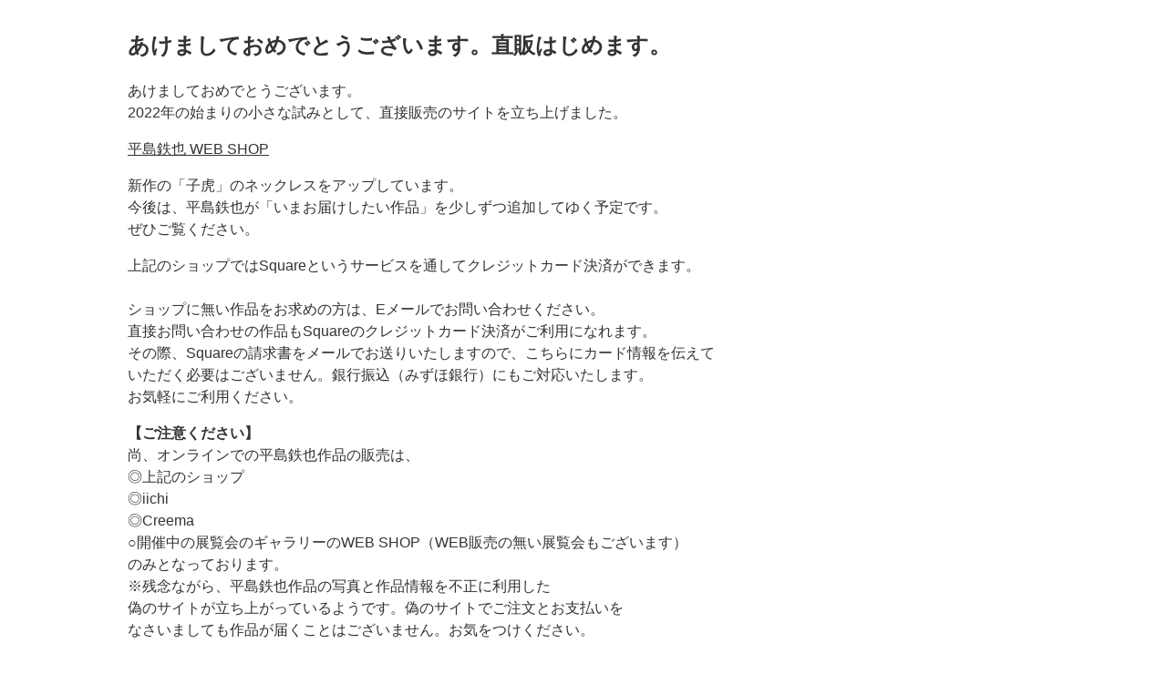

--- FILE ---
content_type: text/css
request_url: http://hirashimatetsuya.com/art/wp-content/themes/hpb20S20220825155158/style.css
body_size: 12903
content:
/*
Theme Name: 20220826
Author: Homepage Builder
Author URI: https://www.justsystems.com/jp/links/hpb/creator.html?p=hpb22_wp_hpbdash
Description: このテーマは「JustSystems Homepage Builder Version 22.0.5.0 SP for Windows」によって作成されました。サイト名は「20220826」、サイトの公開日時は「2025年02月21日14:30」です。
License: 
License URI: license.txt
*/

#colophon {
}

#colophon .sp-site-navigation{
  float : none;
}

#colophon .sp-site-navigation ul > li > a{
  color : #ffffff;
  background-color : #373839;
}

#content{
  min-height : 50px;
}

#contenthead {
}

#main-inner {
}

#masthead {
}

#masthead-inner {
}

#page{
  font-size : 1.6rem;
}

#primary {
}

#sidebar2 {
}

#sidebar2 > nav{
  margin-bottom : 30px;
}

*{
  box-sizing : border-box;
  
}

.aligncenter{
  margin-top : 5px;
  margin-left : auto;
  margin-right : auto;
  margin-bottom : 5px;
  display : block;
}

.alignleft{
  margin-top : 5px;
  margin-left : 0px;
  margin-right : 20px;
  margin-bottom : 20px;
  float : left;
}

.alignnone{
  margin-top : 5px;
  margin-left : 0px;
  margin-right : 20px;
  margin-bottom : 20px;
}

.alignright{
  margin-top : 5px;
  margin-left : 20px;
  margin-right : 0px;
  margin-bottom : 20px;
  float : right;
}

.comments-area{
  margin-top : 20px;
}

.comments-area .comment-author img{
  margin-right : 20px;
  float : left;
  display : block;
}

.comments-area .comment-form{
  background-color : #ffffff;
  padding-top : 8px;
  padding-left : 20px;
  padding-right : 20px;
  padding-bottom : 20px;
  margin-top : 0px;
  margin-left : 0px;
  margin-right : 0px;
  margin-bottom : 40px;
}

.comments-area .comment-form a{
  font-style : normal;
  color : #c10103;
  background-color : transparent;
  text-decoration : underline;
}

.comments-area .comment-form a:hover{
  text-decoration : none;
}

.comments-area .comment-form-comment label{
  display : block;
}

.comments-area .comment-form-comment textarea{
  border-top-width : 1px;
  border-left-width : 1px;
  border-right-width : 1px;
  border-bottom-width : 1px;
  border-top-style : solid;
  border-left-style : solid;
  border-right-style : solid;
  border-bottom-style : solid;
  border-top-color : #cccccc;
  border-left-color : #cccccc;
  border-right-color : #cccccc;
  border-bottom-color : #cccccc;
  width : 100%;
  height : 158px;
  
}

.comments-area .comment-meta a{
  color : #333333;
  background-color : transparent;
  text-decoration : none;
}

.comments-area .comment-reply-title{
  font-size : 1.4rem;
  font-weight : normal;
  color : #000000;
  background-color : #ffffff;
  padding-top : 22px;
  padding-left : 40px;
  padding-right : 15px;
  padding-bottom : 22px;
  margin-bottom : 0px;
  position : relative;
}

.comments-area .comment-reply-title::before{
  background-color : #333333;
  width : 5px;
  height : 21px;
  position : absolute;
  left : 20px;
  content : '';
}

.comments-area .comments-title{
  font-size : 1.4rem;
  font-weight : normal;
  color : #000000;
  background-color : #ffffff;
  padding-top : 22px;
  padding-left : 40px;
  padding-right : 15px;
  padding-bottom : 22px;
  margin-bottom : 0px;
  position : relative;
}

.comments-area .comments-title::before{
  background-color : #333333;
  width : 5px;
  height : 21px;
  position : absolute;
  left : 20px;
  content : '';
}

.comments-area .fn{
  font-style : normal;
  color : #c10103;
  text-decoration : underline;
}

.comments-area .fn a{
  font-style : normal;
  color : #c10103;
  background-color : transparent;
  text-decoration : underline;
}

.comments-area .fn a:hover{
  text-decoration : none;
}

.comments-area .form-submit{
  text-align : right;
  margin-top : 20px;
}

.comments-area .form-submit .submit{
  font-size : 1.4rem;
  color : #333333;
  background-color : #333333;
  text-decoration : none;
  text-align : center;
  padding-top : 5px;
  padding-left : 8px;
  padding-right : 8px;
  padding-bottom : 5px;
  border-top-style : none;
  border-left-style : none;
  border-right-style : none;
  border-bottom-style : none;
  border-top-left-radius : 0px 0px;
  border-top-right-radius : 0px 0px;
  border-bottom-right-radius : 0px 0px;
  border-bottom-left-radius : 0px 0px;
  width : auto;
  min-width : 140px;
  display : inline-block;
}

.comments-area .reply{
  text-align : right;
  margin-top : 20px;
}

.comments-area .reply a{
  font-size : 1.4rem;
  color : #333333;
  background-color : #c10103;
  text-decoration : none;
  text-align : center;
  padding-top : 5px;
  padding-left : 8px;
  padding-right : 8px;
  padding-bottom : 5px;
  border-top-left-radius : 15px 15px;
  border-top-right-radius : 15px 15px;
  border-bottom-right-radius : 15px 15px;
  border-bottom-left-radius : 15px 15px;
  width : auto;
  min-width : 111px;
  display : inline-block;
}

.comments-area article footer{
  margin-bottom : 15px;
}

.comments-area ol.comment-list{
  color : #333333;
  background-color : #ffffff;
  padding-top : 8px;
  padding-left : 15px;
  padding-right : 15px;
  padding-bottom : 20px;
  margin-top : 0px;
  margin-left : 0px;
  margin-right : 0px;
  margin-bottom : 40px;
  list-style-type : none;
  list-style-position : outside;
}

.comments-area ol.comment-list ul{
  padding-top : 0px;
  padding-left : 0px;
  padding-right : 0px;
  padding-bottom : 0px;
  margin-top : 0px;
  margin-left : 30px;
  margin-right : 0px;
  margin-bottom : 0px;
  list-style-type : none;
  list-style-position : outside;
}

.screen-reader-text{
  display : none;
}

.site-content .comments-area .comment-list li:nth-of-type(1) article{
  padding-top : 0px;
}

.site-content .comments-area article{
  padding-top : 15px;
}

.sp-block-container{
  padding-top : 0px;
  padding-left : 0px;
  padding-right : 0px;
  padding-bottom : 0px;
}

.sp-block-container > h1{
  font-size : 2.4rem;
}

.sp-block-container > h2{
  font-size : 1.8rem;
}

.sp-block-container > h3{
  font-size : 1.5rem;
}

.sp-block-container > h4{
  font-size : 1.4rem;
}

.sp-block-container > h5{
  font-size : 1.3rem;
}

.sp-block-container > h6{
  font-size : 1.1rem;
}

.sp-block-container > hr{
  border-bottom-color : initial;
  color : #e2e2e2;
  margin-top : 25px;
  margin-left : 0px;
  margin-right : 0px;
  margin-bottom : 30px;
  border-top-width : 1px;
  border-left-width : medium;
  border-right-width : medium;
  border-bottom-width : medium;
  border-top-style : solid;
  border-left-style : none;
  border-right-style : none;
  border-bottom-style : none;
  border-top-color : #e2e2e2;
  border-left-color : initial;
  border-right-color : initial;
  border-bottom-color : initial;
  height : 1px;
}

.sp-block-container > p{
  font-size : 1.3rem;
  line-height : 1.5;
  text-align : justify;
  padding-left : 0.1em;
  padding-right : 0.1em;
  margin-top : 0.5em;
  margin-bottom : 1.5em;
  text-justify : inter-ideograph;
}

.sp-block-container > p.indent{
  padding-left : 1em;
}

.sp-block-container > p.large{
  font-size : 1.2em;
}

.sp-bread-crumb div{
  padding-bottom : 10px;
  margin-top : 10px;
  margin-right : 10px;
  width : auto;
  display : inline-block;
}

.sp-button{
  width : 122px;
}

.sp-button a{
  text-decoration : none;
  text-align : center;
  padding-top : 6px;
  padding-left : 0px;
  padding-right : 0px;
  padding-bottom : 6px;
  border-top-width : 1px;
  border-left-width : 1px;
  border-right-width : 1px;
  border-bottom-width : 1px;
  border-top-style : solid;
  border-left-style : solid;
  border-right-style : solid;
  border-bottom-style : solid;
  border-top-color : #f0f0f0;
  border-left-color : #f0f0f0;
  border-right-color : #f0f0f0;
  border-bottom-color : #f0f0f0;
  border-top-left-radius : 5px 5px;
  border-top-right-radius : 5px 5px;
  border-bottom-right-radius : 5px 5px;
  border-bottom-left-radius : 5px 5px;
  height : 100%;
  display : block;
  box-sizing : border-box;
}

.sp-button a:hover{
  border-top-width : 1px;
  border-left-width : 1px;
  border-right-width : 1px;
  border-bottom-width : 1px;
  border-top-style : solid;
  border-left-style : solid;
  border-right-style : solid;
  border-bottom-style : solid;
  border-top-color : #d8d8d8;
  border-left-color : #d8d8d8;
  border-right-color : #d8d8d8;
  border-bottom-color : #d8d8d8;
}

.sp-column.accordion > .column-label h3::after{
  border-top-width : 5px;
  border-left-width : 6px;
  border-right-width : 6px;
  border-top-style : solid;
  border-left-style : solid;
  border-right-style : solid;
  border-top-color : rgba(255, 255, 255, 0.45);
  border-left-color : transparent;
  border-right-color : transparent;
  width : 0px;
  height : 0px;
  display : block;
  position : absolute;
  top : 0.5em;
  right : 0px;
  content : "";
}

.sp-column.toggled-on > .column-label h3::after{
  display : none;
}

.sp-column.toggled-on > .column-label h3::before{
  border-left-width : 6px;
  border-right-width : 6px;
  border-bottom-width : 5px;
  border-left-style : solid;
  border-right-style : solid;
  border-bottom-style : solid;
  border-left-color : transparent;
  border-right-color : transparent;
  border-bottom-color : rgba(255, 255, 255, 0.45);
  width : 0px;
  height : 0px;
  display : block;
  position : absolute;
  top : 0.5em;
  right : 0px;
  content : "";
}

.sp-column > .column-body{
  padding-top : 5px;
  padding-left : 5px;
  padding-right : 5px;
  padding-bottom : 5px;
}

.sp-definition-list > dd{
  margin-left : 94px;
  margin-bottom : 25px;
}

.sp-definition-list > dt{
  padding-top : 5px;
  padding-left : 25px;
  padding-right : 0px;
  padding-bottom : 5px;
  margin-bottom : 10px;
}

.sp-form input{
  font-size : 1.4rem;
  font-family : "ヒラギノ角ゴ Pro W3", "Hiragino Kaku Gothic Pro", "メイリオ", Meiryo, Osaka, "ＭＳ Ｐゴシック", "MS PGothic", Arial, sans-serif;
}

.sp-form input[type="date"]{
  padding-top : 5px;
  padding-left : 5px;
  padding-right : 5px;
  padding-bottom : 5px;
  width : 90%;
}

.sp-form input[type="radio"]{
  vertical-align : middle;
  width : 20px;
}

.sp-form input[type="submit"]{
  font-size : 1.4rem;
  color : #555555;
  background-color : #dcdada;
  padding-top : 5px;
  padding-left : 8px;
  padding-right : 8px;
  padding-bottom : 5px;
  margin-top : 15px;
  width : auto;
  min-width : 100px;
  float : right;
  position : relative;
  cursor : pointer;
}

.sp-form input[type="text"]{
  padding-top : 5px;
  padding-left : 5px;
  padding-right : 5px;
  padding-bottom : 5px;
  width : 90%;
}

.sp-form table{
  border-top-width : 1px;
  border-left-width : 1px;
  border-top-style : solid;
  border-left-style : solid;
  border-top-color : #000000;
  border-left-color : #000000;
  width : 100%;
  border-collapse : collapse;
  border-spacing : 0px 0px;
}

.sp-form td{
  color : #000000;
  background-color : #ffffff;
  padding-top : 5px;
  padding-left : 18px;
  padding-right : 18px;
  padding-bottom : 5px;
  border-right-width : 1px;
  border-bottom-width : 1px;
  border-right-style : solid;
  border-bottom-style : solid;
  border-right-color : #000000;
  border-bottom-color : #000000;
  width : auto;
}

.sp-form textarea{
  font-size : 1.4rem;
  font-family : "ヒラギノ角ゴ Pro W3", "Hiragino Kaku Gothic Pro", "メイリオ", Meiryo, Osaka, "ＭＳ Ｐゴシック", "MS PGothic", Arial, sans-serif;
  padding-top : 5px;
  padding-left : 5px;
  padding-right : 5px;
  padding-bottom : 5px;
  width : 90%;
  height : 150px;
}

.sp-form th{
  font-weight : normal;
  color : #000000;
  background-color : #f4f4f4;
  text-align : left;
  padding-top : 5px;
  padding-left : 18px;
  padding-right : 18px;
  padding-bottom : 5px;
  border-right-width : 1px;
  border-bottom-width : 1px;
  border-right-style : solid;
  border-bottom-style : solid;
  border-right-color : #000000;
  border-bottom-color : #000000;
  width : auto;
  min-width : 50px;
}

.sp-google-map{
  background-position : center center;
  margin-top : 20px;
  max-width : 100%;
  word-wrap : normal;
}

.sp-google-map img{
  max-width : none !important;
}

.sp-html-src{
  margin-top : 20px;
}

.sp-html-src > iframe{
  display : block;
}

.sp-item-gallery.grid > ul > li{
  overflow : hidden;
}

.sp-item-gallery.masonry > ul > li{
  height : auto !important;
}

.sp-item-gallery > ul > li > div img.item-gallery-thumbnail{
  max-width : 100%;
}

.sp-list{
  padding-right : 1em;
  margin-bottom : 1.5em;
  list-style-position : inside;
}

.sp-list > li{
  text-align : justify;
  padding-top : 6px;
  padding-bottom : 6px;
  margin-top : 0px;
  margin-left : 0px;
  margin-right : 0px;
  margin-bottom : 0px;
  text-justify : inter-ideograph;
}

.sp-page-title > h1{
  font-size : 1.8rem;
  font-weight : bold;
}

.sp-part-top{
  display : block;
  position : relative;
  box-sizing : border-box;
}

.sp-part-top:not(table)::after{
  clear : both;
  display : table;
  content : "";
}

.sp-site-branding2 .site-description{
  font-size : 1rem;
  font-weight : normal;
  color : #929292;
}

.sp-site-navigation{
  color : black;
  background-color : white;
}

.sp-site-navigation .menu-toggle{
  display : none;
  cursor : pointer;
}

.sp-site-navigation.vertical{
  font-size : 1.3rem;
  border-top-width : 1px;
  border-bottom-width : 1px;
  border-top-style : solid;
  border-bottom-style : solid;
  border-top-color : #d2c9b8;
  border-bottom-color : #d2c9b8;
  width : 100%;
}

.sp-site-navigation.vertical ul{
  line-height : 30px;
  padding-top : 0px;
  padding-left : 0px;
  padding-right : 0px;
  padding-bottom : 0px;
  margin-top : 0px;
  margin-left : 0px;
  margin-right : 0px;
  margin-bottom : 0px;
  list-style-type : none;
  list-style-position : outside;
}

.sp-site-navigation.vertical ul li.current-menu-ancestor > a{
  color : #ffffff;
  background-color : rgba(0, 0, 0, 0.3);
}

.sp-site-navigation.vertical ul li.current-menu-item > a{
  color : #ffffff;
  background-color : rgba(0, 0, 0, 0.3);
}

.sp-site-navigation.vertical ul li.current_page_ancestor > a{
  color : #ffffff;
  background-color : rgba(0, 0, 0, 0.3);
}

.sp-site-navigation.vertical ul li.current_page_item > a{
  color : #ffffff;
  background-color : rgba(0, 0, 0, 0.3);
}

.sp-site-navigation.vertical ul li > a{
  text-decoration : none;
  padding-top : 10px;
  padding-left : 20px;
  padding-right : 20px;
  padding-bottom : 10px;
  display : block;
}

.sp-site-navigation.vertical ul li > a:active{
  color : #ffffff;
  background-color : rgba(0, 0, 0, 0.3);
}

.sp-site-navigation.vertical ul li > a:hover{
  color : #ffffff;
  background-color : rgba(0, 0, 0, 0.3);
}

.sp-site-navigation.vertical ul ul li > a{
  padding-top : 10px;
  padding-left : 40px;
  padding-right : 40px;
  padding-bottom : 10px;
}

.sp-site-navigation.vertical > ul{
  margin-top : 0px;
  margin-left : auto;
  margin-right : auto;
  margin-bottom : 0px;
  width : 100%;
}

.sp-site-navigation.vertical > ul > li{
  padding-top : 0px;
  padding-left : 0px;
  padding-right : 0px;
  padding-bottom : 0px;
  width : 100%;
}

.sp-site-navigation.vertical > ul > li:hover > ul{
  display : block;
}

.sp-sns-button > ul > li > iframe[src*="mixi"][src*="show_faces=false"]{
  max-width : 58px;
}

.sp-sns-button > ul > li > iframe[src*="mixi"][src*="show_faces=true"]{
  max-width : 100%;
}

.sp-table{
  margin-top : 5px;
  margin-left : auto;
  margin-right : auto;
  margin-bottom : 5px;
  border-top-width : 1px;
  border-left-width : 1px;
  border-top-style : solid;
  border-left-style : solid;
  border-top-color : #d8d8d8;
  border-left-color : #d8d8d8;
  width : 100%;
  display : table;
  border-collapse : collapse;
}

.sp-table > * > tr > td{
  padding-top : 5px;
  padding-left : 8px;
  padding-right : 8px;
  padding-bottom : 5px;
  border-right-width : 1px;
  border-bottom-width : 1px;
  border-right-style : solid;
  border-bottom-style : solid;
  border-right-color : #d8d8d8;
  border-bottom-color : #d8d8d8;
}

.sp-table > * > tr > th{
  padding-top : 5px;
  padding-left : 8px;
  padding-right : 8px;
  padding-bottom : 5px;
  border-right-width : 1px;
  border-bottom-width : 1px;
  border-right-style : solid;
  border-bottom-style : solid;
  border-right-color : #d8d8d8;
  border-bottom-color : #d8d8d8;
}

.sp-table > * > tr > th.col-title{
  background-color : rgba(0, 0, 0, 0.0625);
}

.sp-table > * > tr > th.row-title{
  background-color : rgba(0, 0, 0, 0.0625);
}

.sp-wp-login-button{
  text-align : right;
}

.sp-wp-post-list{
  padding-top : 0px;
  padding-left : 0px;
  padding-right : 0px;
  padding-bottom : 0px;
  margin-top : 2em;
  margin-left : 0px;
  margin-right : 0px;
  margin-bottom : 2em;
}

.sp-wp-post-list .navigation-post{
  margin-top : 0.67em;
}

.sp-wp-post-list .navigation-post .nav-next{
  margin-right : 10px;
  float : right;
}

.sp-wp-post-list .navigation-post .nav-previous{
  margin-left : 10px;
  float : left;
}

.sp-wp-post-list .navigation-post::after{
  clear : both;
  display : table;
  content : "";
}

.sp-wp-post-list .navigation-post > h1{
  display : none;
}

.sp-wp-post-list > article{
  margin-top : 0.67em;
  margin-left : 0px;
  margin-right : 0px;
  margin-bottom : 0.67em;
}

.sp-wp-post-list > h3{
  background-color : #f4f4f4;
  background-image : none;
  background-repeat : repeat;
  background-attachment : scroll;
  background-position : 0% 0%;
  background-clip : border-box;
  background-origin : padding-box;
  background-size : auto auto;
}

.sp-yahoo-map{
  background-position : center center;
  margin-top : 20px;
}

.wp-caption{
  background-color : #ffffff;
  text-align : center;
  padding-top : 5px;
  padding-left : 3px;
  padding-right : 3px;
  padding-bottom : 10px;
  border-top-width : 1px;
  border-left-width : 1px;
  border-right-width : 1px;
  border-bottom-width : 1px;
  border-top-style : solid;
  border-left-style : solid;
  border-right-style : solid;
  border-bottom-style : solid;
  border-top-color : #f0f0f0;
  border-left-color : #f0f0f0;
  border-right-color : #f0f0f0;
  border-bottom-color : #f0f0f0;
  max-width : 96%;
}

.wp-caption img{
  border-bottom-color : initial;
  padding-top : 0px;
  padding-left : 0px;
  padding-right : 0px;
  padding-bottom : 0px;
  margin-top : 0px;
  margin-left : 0px;
  margin-right : 0px;
  margin-bottom : 0px;
  border-top-width : 0px;
  border-left-width : 0px;
  border-right-width : 0px;
  border-bottom-width : 0px;
  border-top-style : none;
  border-left-style : none;
  border-right-style : none;
  border-bottom-style : none;
  width : auto;
  max-width : 98.5%;
  height : auto;
}

.wp-caption p.wp-caption-text{
  font-size : 11px;
  line-height : 17px;
  padding-top : 0px;
  padding-left : 4px;
  padding-right : 4px;
  padding-bottom : 5px;
  margin-top : 0px;
  margin-left : 0px;
  margin-right : 0px;
  margin-bottom : 0px;
}

.wp-caption.alignleft{
  margin-top : 5px;
  margin-left : 0px;
  margin-right : 20px;
  margin-bottom : 20px;
}

.wp-caption.alignnone{
  margin-top : 5px;
  margin-left : 0px;
  margin-right : 20px;
  margin-bottom : 20px;
}

.wp-caption.alignright{
  margin-top : 5px;
  margin-left : 20px;
  margin-right : 0px;
  margin-bottom : 20px;
}

a{
  color : #333333;
  outline-width : medium;
  outline-style : none;
  outline-color : black;
}

a img.aligncenter{
  margin-left : auto;
  margin-right : auto;
  display : block;
}

a img.alignleft{
  margin-top : 5px;
  margin-left : 0px;
  margin-right : 20px;
  margin-bottom : 20px;
  float : left;
}

a img.alignnone{
  margin-top : 5px;
  margin-left : 0px;
  margin-right : 20px;
  margin-bottom : 20px;
}

a img.alignright{
  margin-top : 5px;
  margin-left : 20px;
  margin-right : 0px;
  margin-bottom : 20px;
  float : right;
}

a:focus{
  color : #333333;
  text-decoration : none;
}

a:hover{
  color : #333333;
  text-decoration : none;
}

article{
  display : block;
}

aside{
  display : block;
}

body{
  font-size : 1.3rem;
  font-family : "ヒラギノ角ゴ Pro W3", "Hiragino Kaku Gothic Pro", "メイリオ", Meiryo, Osaka, "ＭＳ Ｐゴシック", "MS PGothic", Arial, sans-serif;
  line-height : 1.5;
  color : #333333;
  background-color : #ffffff;
  text-align : left;
  padding-top : 0px;
  padding-left : 0px;
  padding-right : 0px;
  padding-bottom : 0px;
  margin-top : 0px;
  margin-left : 0px;
  margin-right : 0px;
  margin-bottom : 0px;
  word-wrap : break-word;
}

details{
  display : block;
}

div.aligncenter{
  margin-top : 5px;
  margin-left : auto;
  margin-right : auto;
  margin-bottom : 5px;
  display : block;
}

dl{
  margin-top : 0px;
  box-sizing : border-box;
}

figcaption{
  display : block;
}

figure{
  display : block;
}

footer{
  display : block;
}

h1{
  margin-top : 0px;
  box-sizing : border-box;
}

h2{
  margin-top : 0px;
  box-sizing : border-box;
}

h3{
  margin-top : 0px;
  box-sizing : border-box;
}

h4{
  margin-top : 0px;
  box-sizing : border-box;
}

h5{
  margin-top : 0px;
  box-sizing : border-box;
}

h6{
  margin-top : 0px;
  box-sizing : border-box;
}

header{
  display : block;
}

hgroup{
  display : block;
}

html{
  font-size : 62.5%;
}

main{
  display : block;
}

nav{
  display : block;
  box-sizing : border-box;
}

ol{
  margin-top : 0px;
  box-sizing : border-box;
}

p{
  margin-top : 0px;
  box-sizing : border-box;
}

section{
  display : block;
}

summary{
  display : block;
}

table{
  margin-top : 0px;
  box-sizing : border-box;
}

ul{
  margin-top : 0px;
  margin-left : 0px;
  margin-right : 0px;
  margin-bottom : 0px;
  box-sizing : border-box;
}

@media not screen, screen and (min-width: 569px) {

  #colophon{
    background-color : #373839;
    border-top-width : 1px;
    border-top-style : solid;
    border-top-color : #000000;
  }

  #colophon .sp-site-navigation{
    width : 100%;
    float : none;
  }

  #colophon .sp-site-navigation ul{
    float : none;
  }

  #colophon .sp-site-navigation ul > li > a{
    color : #ffffff;
    background-color : #373839;
    padding-top : 14px;
    padding-bottom : 14px;
  }

  #colophon-inner{
    margin-top : 0px;
    margin-left : auto;
    margin-right : auto;
    margin-bottom : 0px;
    width : 1000px;
    box-sizing : content-box;
  }

  #content{
    min-height : 50px;
  }

  #contenthead {
  }

  #main{
    margin-top : 0px;
    margin-left : auto;
    margin-right : auto;
    margin-bottom : 0px;
    width : 1000px;
    box-sizing : content-box;
  }

  #main-inner {
  }

  #main-inner #contenthead{
    overflow : hidden;
  }

  #main> #contenthead> a {
  }

  #masthead{
    margin-bottom : 0px;
  }

  #masthead-inner{
    margin-top : 0px;
    margin-left : auto;
    margin-right : auto;
    margin-bottom : 0px;
    width : 1000px;
    box-sizing : content-box;
  }

  #page{
    margin-top : 0px;
    margin-left : auto;
    margin-right : auto;
    margin-bottom : 0px;
    overflow : hidden;
  }

  #primary {
  }

  #sidebar2 {
  }

  .sp-footer-inner .sp-wp-login-button{
    text-align : right;
    padding-bottom : 15px;
    display : block;
  }

  .sp-google-map{
    width : 400px;
    min-height : 300px;
  }

  .sp-html-src {
  }

  .sp-html-src > iframe{
    margin-left : auto;
    margin-right : auto;
  }

  .sp-site-branding2{
    padding-top : 20px;
  }

  .sp-site-branding2 .extra{
    width : 50%;
    position : absolute;
    bottom : 0px;
    right : 0px;
  }

  .sp-site-branding2 .extra > p{
    font-size : 1.3rem;
    color : #929292;
    text-align : right;
    padding-top : 0px;
    padding-left : 0px;
    padding-right : 0px;
    padding-bottom : 0px;
    margin-top : 0px;
    margin-left : 0px;
    margin-right : 0px;
    margin-bottom : 0px;
  }

  .sp-site-branding2 .extra > p.indent{
    padding-left : 1em;
  }

  .sp-site-branding2 .extra > p.large{
    font-size : 1.5rem;
  }

  .sp-site-branding2 .site-description{
    text-align : right;
    width : 100%;
    height : auto;
    position : absolute;
    top : 15px;
  }

  .sp-site-branding2 .site-title{
    margin-top : 0px;
    margin-left : 0px;
    margin-right : 0px;
    margin-bottom : 0px;
    height : 66px;
    float : left;
  }

  .sp-site-branding2 .site-title a{
    height : 100%;
    display : block;
  }

  .sp-site-navigation.horizontal ul{
    padding-top : 0px;
    padding-left : 0px;
    padding-right : 0px;
    padding-bottom : 0px;
    margin-top : 0px;
    margin-left : 0px;
    margin-right : 0px;
    margin-bottom : 0px;
    list-style-type : none;
    list-style-position : outside;
  }

  .sp-site-navigation.horizontal ul li.current-menu-ancestor > a{
    color : #ffffff;
    background-color : rgba(0, 0, 0, 0.3);
  }

  .sp-site-navigation.horizontal ul li.current-menu-item > a{
    color : #ffffff;
    background-color : rgba(0, 0, 0, 0.3);
  }

  .sp-site-navigation.horizontal ul li.current_page_ancestor > a{
    color : #ffffff;
    background-color : rgba(0, 0, 0, 0.3);
  }

  .sp-site-navigation.horizontal ul li.current_page_item > a{
    color : #ffffff;
    background-color : rgba(0, 0, 0, 0.3);
  }

  .sp-site-navigation.horizontal ul li > a{
    text-decoration : none;
  }

  .sp-site-navigation.horizontal ul li > a:active{
    color : #ffffff;
    background-color : rgba(0, 0, 0, 0.3);
  }

  .sp-site-navigation.horizontal ul li > a:hover{
    color : #ffffff;
    background-color : rgba(0, 0, 0, 0.3);
  }

  .sp-site-navigation.horizontal ul ul{
    border-bottom-color : initial;
    background-color : #ffffff;
    border-top-width : 1px;
    border-left-width : 1px;
    border-right-width : 1px;
    border-bottom-width : medium;
    border-top-style : solid;
    border-left-style : solid;
    border-right-style : solid;
    border-bottom-style : none;
    border-top-color : #3c3f53;
    border-left-color : #3c3f53;
    border-right-color : #3c3f53;
    border-bottom-color : initial;
    width : auto;
    min-width : 150px;
    display : none;
    position : absolute;
    top : 100%;
    left : 0px;
    z-index : 9999;
  }

  .sp-site-navigation.horizontal ul ul li{
    border-bottom-width : 1px;
    border-bottom-style : solid;
    border-bottom-color : #3c3f53;
    width : 100%;
    white-space : nowrap;
  }

  .sp-site-navigation.horizontal ul ul li > a{
    padding-top : 5px;
    padding-left : 1em;
    padding-right : 1em;
    padding-bottom : 5px;
    display : block;
  }

  .sp-site-navigation.horizontal > ul::after{
    clear : both;
    display : table;
    content : "";
  }

  .sp-site-navigation.horizontal > ul > li{
    float : left;
    position : relative;
  }

  .sp-site-navigation.horizontal > ul > li:hover{
    position : relative;
  }

  .sp-site-navigation.horizontal > ul > li:hover > ul{
    display : block;
  }

  .sp-site-navigation.horizontal > ul > li > a{
    padding-top : 0.5em;
    padding-left : 2em;
    padding-right : 2em;
    padding-bottom : 0.5em;
    display : block;
  }

  .sp-site-navigation.minimal{
    text-align : center;
    margin-top : 0px;
    margin-left : auto;
    margin-right : auto;
    margin-bottom : 20px;
  }

  .sp-site-navigation.minimal ul{
    padding-top : 0px;
    padding-left : 0px;
    padding-right : 0px;
    padding-bottom : 0px;
    margin-top : 0px;
    margin-left : 0px;
    margin-right : 0px;
    margin-bottom : 0px;
    list-style-type : none;
    list-style-position : outside;
  }

  .sp-site-navigation.minimal ul li:last-child{
    margin-right : 0px;
  }

  .sp-site-navigation.minimal ul li > a:active{
    text-decoration : underline;
  }

  .sp-site-navigation.minimal ul li > a:hover{
    text-decoration : underline;
  }

  .sp-site-navigation.minimal > ul li{
    margin-right : 10px;
    display : inline;
  }

  .sp-site-navigation.minimal > ul ul{
    margin-left : 10px;
    display : inline;
  }

  .sp-yahoo-map{
    width : 400px;
    min-height : 300px;
  }

  body{
    min-width : 1000px;
  }
}

@media not screen, screen and (min-width: 569px) {

  #content{
    width : 1000px;
  }

  #contenthead{
    width : 1000px;
  }

  #contenthead > a{
    margin-left : -200px;
    margin-right : -200px;
  }

  #main-inner {
  }

  #primary {
  }

  #sidebar2 {
  }

  .home #masthead {
  }

  body.home #primary {
  }
}

@media screen and (max-width: 568px) {

  #colophon {
  }

  #content{
    min-height : 50px;
  }

  #contenthead{
    margin-bottom : 0px;
  }

  #main{
    z-index : 1;
  }

  #main-inner{
    padding-left : 20px;
    padding-right : 20px;
  }

  #masthead{
    z-index : 2;
  }

  #masthead #masthead-inner .button-menu > .menu-toggle{
    background-color : transparent !important;
    margin-top : 0px;
    margin-left : 0px;
    margin-right : 0px;
    margin-bottom : 0px;
    width : 0px;
    height : 0px;
    position : absolute;
    top : 15px;
    right : 8px;
  }

  #masthead-inner {
  }

  #page {
  }

  #primary {
  }

  #sidebar2 {
  }

  *{
    box-sizing : border-box;
  }

  .home #main {
  }

  .sp-block-container{
    padding-top : 0px;
    padding-left : 5px;
    padding-right : 5px;
    padding-bottom : 0px;
  }

  .sp-bread-crumb{
    padding-left : 10px;
    padding-right : 10px;
  }

  .sp-definition-list > dd{
    margin-left : 20px;
  }

  .sp-footer-inner .sp-wp-login-button{
    text-align : center;
    padding-bottom : 15px;
  }

  .sp-footer-inner .sp-wp-login-button a{
    margin-left : auto;
    margin-right : auto;
  }

  .sp-form input{
    width : 90%;
  }

  .sp-form input[type="submit"] {
  }

  .sp-form table{
    border-top-width : 1px;
    border-top-style : solid;
    border-top-color : #d8d8d8;
  }

  .sp-form td{
    width : auto;
    display : block;
  }

  .sp-form textarea{
    width : 90%;
  }

  .sp-form th{
    width : auto;
    display : block;
  }

  .sp-google-map{
    padding-bottom : 56.25%;
    width : auto !important;
    height : 0px;
    min-height : 300px;
    position : relative;
    overflow : hidden;
  }

  .sp-google-map iframe{
    width : 100%;
    height : 100%;
    position : absolute;
    top : 0px;
    left : 0px;
  }

  .sp-html-src {
  }

  .sp-html-src > .video{
    padding-bottom : 56.25%;
    margin-top : 20px;
    width : auto !important;
    height : 0px;
    position : relative;
    overflow : hidden;
  }

  .sp-html-src > .video > iframe{
    width : 100% !important;
    height : 100% !important;
    position : absolute;
    top : 0px;
    left : 0px;
  }

  .sp-html-src > .youtube{
    padding-bottom : 56.25%;
    margin-top : 20px;
    width : auto !important;
    height : 0px;
    position : relative;
    overflow : hidden;
  }

  .sp-html-src > .youtube > iframe{
    width : 100% !important;
    height : 100% !important;
    position : absolute;
    top : 0px;
    left : 0px;
  }

  .sp-html-src > iframe{
    width : 100%;
  }

  .sp-image{
    max-width : 100%;
    height : auto;
  }

  .sp-site-branding2 .extra{
    padding-top : 5px;
  }

  .sp-site-branding2 .extra > p{
    font-size : 1rem;
    color : #929292;
    text-align : left;
    padding-top : 0px;
    padding-left : 10px;
    padding-right : 10px;
    padding-bottom : 0px;
    margin-top : 0px;
    margin-left : 0px;
    margin-right : 0px;
    margin-bottom : 0px;
    width : 100%;
  }

  .sp-site-branding2 .site-description{
    text-align : center;
  }

  .sp-site-branding2 .site-title{
    text-align : center;
  }

  .sp-site-navigation .menu-toggle{
    background-color : rgba(0, 0, 0, 0.3);
    padding-top : 10px;
    padding-left : 10px;
    padding-right : 10px;
    padding-bottom : 10px;
    margin-top : 0px;
    margin-left : 0px;
    margin-right : 0px;
    margin-bottom : 0px;
    cursor : pointer;
  }

  .sp-site-navigation ul{
    list-style-type : none;
    list-style-position : outside;
  }

  .sp-site-navigation.button-menu .menu-toggle{
    display : block;
  }

  .sp-site-navigation.button-menu ul ul{
    display : block;
  }

  .sp-site-navigation.button-menu ul.toggled-on{
    display : block;
  }

  .sp-site-navigation.button-menu > ul{
    display : none;
  }

  .sp-site-navigation.horizontal{
    padding-top : 0px;
    margin-top : 10px;
    position : relative;
  }

  .sp-site-navigation.horizontal ul{
    background-color : #ffffff;
    padding-top : 0px;
    padding-left : 0px;
    padding-right : 0px;
    padding-bottom : 0px;
    width : auto;
    height : auto;
  }

  .sp-site-navigation.horizontal ul li{
    padding-left : 0px;
    border-left-width : 0px;
    width : auto;
    float : none;
  }

  .sp-site-navigation.horizontal ul li.current-menu-ancestor > a{
    color : #ffffff;
    background-color : rgba(0, 0, 0, 0.3);
  }

  .sp-site-navigation.horizontal ul li.current-menu-item > a{
    color : #ffffff;
    background-color : rgba(0, 0, 0, 0.3);
  }

  .sp-site-navigation.horizontal ul li.current_page_ancestor > a{
    color : #ffffff;
    background-color : rgba(0, 0, 0, 0.3);
  }

  .sp-site-navigation.horizontal ul li.current_page_item > a{
    color : #ffffff;
    background-color : rgba(0, 0, 0, 0.3);
  }

  .sp-site-navigation.horizontal ul li > a{
    line-height : 24px;
    padding-top : 8px;
    padding-left : 25px;
    padding-right : 10px;
    padding-bottom : 7px;
    float : none;
    display : block;
  }

  .sp-site-navigation.horizontal ul li > a:active{
    color : #ffffff;
    background-color : rgba(0, 0, 0, 0.3);
  }

  .sp-site-navigation.horizontal ul li > a:hover{
    color : #ffffff;
    background-color : rgba(0, 0, 0, 0.3);
  }

  .sp-site-navigation.horizontal ul ul{
    border-bottom-color : initial;
    background-color : transparent;
    border-top-width : medium;
    border-left-width : medium;
    border-right-width : medium;
    border-bottom-width : medium;
    border-top-style : none;
    border-left-style : none;
    border-right-style : none;
    border-bottom-style : none;
    border-top-color : initial;
    border-left-color : initial;
    border-right-color : initial;
    border-bottom-color : initial;
    width : auto;
    min-width : 150px;
    display : block;
    position : relative;
    top : 100%;
    left : 0px;
    z-index : 9999;
  }

  .sp-site-navigation.horizontal ul ul li{
    border-bottom-color : initial;
    border-bottom-width : medium;
    border-bottom-style : none;
    border-bottom-color : initial;
  }

  .sp-site-navigation.horizontal ul ul li > a{
    border-bottom-color : initial;
    padding-top : 8px;
    padding-left : 50px;
    padding-right : 50px;
    padding-bottom : 8px;
    border-bottom-width : medium;
    border-bottom-style : none;
    border-bottom-color : initial;
  }

  .sp-site-navigation.minimal{
    text-align : center;
    margin-bottom : 20px;
  }

  .sp-site-navigation.minimal ul{
    padding-top : 0px;
    padding-left : 0px;
    padding-right : 0px;
    padding-bottom : 0px;
    margin-top : 0px;
    margin-left : 0px;
    margin-right : 0px;
    margin-bottom : 0px;
    list-style-type : none;
    list-style-position : outside;
  }

  .sp-site-navigation.minimal ul li{
    display : block;
  }

  .sp-site-navigation.minimal ul li > a{
    display : block;
  }

  .sp-site-navigation.minimal ul li > a:hover{
    text-decoration : underline;
  }

  .sp-table{
    display : block;
    overflow-x : auto;
  }

  .sp-wp-widget-area{
    width : 100%;
  }

  .sp-wp-widget-area .widget_search .field{
    width : 77%;
  }

  .sp-yahoo-map{
    padding-bottom : 56.25%;
    width : auto !important;
    height : 0px;
    min-height : 300px;
    position : relative;
    overflow : hidden;
  }

  .sp-yahoo-map iframe{
    width : 100%;
    height : 100%;
    position : absolute;
    top : 0px;
    left : 0px;
  }

  embed{
    max-width : 100%;
  }
}

@media screen and (max-width: 568px) {

  #colophon {
  }

  #content {
  }

  #contenthead {
  }

  #main {
  }

  #main-inner {
  }

  #masthead {
  }

  #masthead-inner {
  }

  #page {
  }

  #primary {
  }

  #sidebar2 {
  }
}

.page-toppage#content #page-content > .large{
  font-size : 1.2em;
}

.page-toppage#content #page-content > .medium{
  font-size : 1em;
}

.page-toppage#content #page-content > .small{
  font-size : 0.9em;
}

.page-toppage#content #page-content > .x-large{
  font-size : 1.5em;
}

.page-toppage#content #page-content > .x-small{
  font-size : 0.8em;
}

.page-toppage#content #page-content > .xx-large{
  font-size : 2em;
}

.page-toppage#content #page-content > .xx-small{
  font-size : 0.7em;
}

.page-toppage#content #page-content > em{
  font-style : oblique;
  color : #515151;
  border-bottom-width : 1px;
  border-bottom-style : solid;
  border-bottom-color : #515151;
}

.page-toppage#content #page-content > h1{
  color : #000000;
}

.page-toppage#content #page-content > h2{
  color : #000000;
}

.page-toppage#content #page-content > h3{
  color : #000000;
}

.page-toppage#content #page-content > h4{
  line-height : 1.2;
  color : #000000;
  text-align : left;
  clear : both;
}

.page-toppage#content #page-content > h5{
  font-size : 1.08em;
  line-height : 1.2;
  color : #000000;
  text-align : left;
  clear : both;
}

.page-toppage#content #page-content > h6{
  font-size : 1em;
  color : #000000;
}

.page-toppage#content #page-content > p{
  line-height : 1.4;
  color : #515151;
  text-align : left;
  margin-top : 0.5em;
  margin-left : 1em;
  margin-right : 1em;
  margin-bottom : 0.5em;
}

.page-toppage#content #page-content > p.indent{
  padding-left : 10px;
}

.page-toppage#content #page-content > strong{
  font-weight : bold;
  color : #515151;
}

#sp-image-2{
  max-width : 100%;
}

#breadcrumb-list{
  font-size : 1.1rem;
}

#breadcrumb-list > div{
  padding-top : 12px;
  margin-top : 0px;
  margin-right : 5px;
}

#breadcrumb-list > div > a:link{
  color : #000000;
  text-decoration : none;
}

#breadcrumb-list > div > a:visited{
  color : #000000;
  text-decoration : none;
}

#breadcrumb-list > div > a:hover{
  color : #000000;
  text-decoration : underline;
}

@media not screen, screen and (min-width: 569px) {

  #breadcrumb-list{
    padding-left : 100%;
    padding-right : 100%;
    margin-left : -100%;
    margin-right : -100%;
  }

  #breadcrumb-list> div {
  }

  #breadcrumb-list> div> a:link {
  }

  #breadcrumb-list> div> a:visited {
  }

  #breadcrumb-list> div> a:hover {
  }
}

@media screen and (max-width: 568px) {

  #breadcrumb-list {
  }

  #breadcrumb-list> div {
  }

  #breadcrumb-list> div> a:link {
  }

  #breadcrumb-list> div> a:visited {
  }

  #breadcrumb-list> div> a:hover {
  }
}

#sp-site-navigation-1{
  background-color : transparent;
  margin-bottom : 0px;
}

@media not screen, screen and (min-width: 569px) {

  #sp-site-navigation-1{
    width : 690px;
    float : right;
  }

  #sp-site-navigation-1 .sub-menu{
    display : none;
  }

  #sp-site-navigation-1 > ul{
    background-color : #ffffff;
    float : right;
  }

  #sp-site-navigation-1 > ul > li{
    font-size : 1.4rem;
    margin-right : 20px;
    float : left;
  }

  #sp-site-navigation-1 > ul > li.current_page_item > a{
    font-weight : bold;
    text-decoration : none;
    border-top-color : #c10103;
  }

  #sp-site-navigation-1 > ul > li:last-child{
    margin-right : 0px;
  }

  #sp-site-navigation-1 > ul > li > a{
    font-weight : bold;
    line-height : 1;
    color : #000000;
    text-decoration : none;
    padding-top : 20px;
    padding-bottom : 20px;
    border-top-width : 6px;
    border-top-style : solid;
    border-top-color : transparent;
    display : block;
  }

  #sp-site-navigation-1 > ul > li > a:hover{
    font-weight : bold;
    text-decoration : none;
    border-top-color : #c10103;
  }
}

@media screen and (max-width: 568px) {

  #sp-site-navigation-1{
    padding-top : 0px;
    margin-top : 0px;
    z-index : 1;
    overflow : visible;
  }

  .button-menu#sp-site-navigation-1 > .menu-toggle{
    font-size : 1.3rem;
    background-color : transparent;
    background-image : url(img/icon-menu-toggle.png);
    background-repeat : no-repeat;
    background-position : center center;
    background-size : 29px auto;
    text-indent : -9999px;
    padding-top : 33px;
    padding-left : 0px;
    padding-right : 29px;
    padding-bottom : 0px;
    margin-left : auto;
    margin-bottom : 12px;
    width : 100%;
    height : 0px;
    overflow : hidden;
  }

  #sp-site-navigation-1 > ul{
    background-color : #f0f0f0;
    padding-top : 1px;
    padding-bottom : 1px;
    width : 100%;
    float : left;
    position : relative;
    top : 0px;
    right : 0px;
  }

  #sp-site-navigation-1 > ul > li{
    margin-top : 1px;
  }

  #sp-site-navigation-1 > ul > li li{
    border-top-width : 1px;
    border-top-style : solid;
    border-top-color : #ffffff;
  }

  #sp-site-navigation-1 > ul > li li.current_page_item > a{
    color : #ffffff;
    background-color : #373839;
  }

  #sp-site-navigation-1 > ul > li li > a{
    font-size : 1.4rem;
    font-weight : bold;
    line-height : 1;
    color : #000000;
    background-color : #ffffff;
    text-decoration : none;
    text-align : center;
    padding-top : 14px;
    padding-left : 10px;
    padding-right : 10px;
    padding-bottom : 14px;
  }

  #sp-site-navigation-1 > ul > li.current_page_item > a{
    color : #ffffff;
    background-color : #373839;
  }

  #sp-site-navigation-1 > ul > li:nth-of-type(1){
    margin-top : 0px;
  }

  #sp-site-navigation-1 > ul > li > a{
    font-size : 1.4rem;
    font-weight : bold;
    line-height : 1;
    color : #000000;
    background-color : #ffffff;
    text-decoration : none;
    text-align : center;
    padding-top : 14px;
    padding-left : 10px;
    padding-right : 10px;
    padding-bottom : 14px;
  }
}

.sp-wp-post-list#sp-wp-post-list-1, .sp-wp-post-list#sp-wp-post-list-2, .sp-wp-post-list#sp-wp-post-list-3{
  padding-left : 0px;
  padding-right : 0px;
  padding-bottom : 30px;
  margin-bottom : 50px;
  border-top-width : 1px;
  border-top-style : solid;
  border-top-color : transparent;
}

.sp-wp-post-list#sp-wp-post-list-1 article > header > h1 > a, .sp-wp-post-list#sp-wp-post-list-2 article > header > h1 > a, .sp-wp-post-list#sp-wp-post-list-3 article > header > h1 > a{
  text-decoration : none;
}

.sp-wp-post-list#sp-wp-post-list-1 article > header > h1 > a:hover, .sp-wp-post-list#sp-wp-post-list-2 article > header > h1 > a:hover, .sp-wp-post-list#sp-wp-post-list-3 article > header > h1 > a:hover{
  text-decoration : underline;
}

.sp-wp-post-list#sp-wp-post-list-1 article > header > h4 > a, .sp-wp-post-list#sp-wp-post-list-2 article > header > h4 > a, .sp-wp-post-list#sp-wp-post-list-3 article > header > h4 > a{
  text-decoration : none;
}

.sp-wp-post-list#sp-wp-post-list-1 article > header > h4 > a:hover, .sp-wp-post-list#sp-wp-post-list-2 article > header > h4 > a:hover, .sp-wp-post-list#sp-wp-post-list-3 article > header > h4 > a:hover{
  text-decoration : underline;
}

.sp-wp-post-list.hpb-viewtype-content#sp-wp-post-list-1 > dl > dd, .sp-wp-post-list.hpb-viewtype-content#sp-wp-post-list-2 > dl > dd, .sp-wp-post-list.hpb-viewtype-content#sp-wp-post-list-3 > dl > dd{
  margin-top : 20px;
  margin-left : 20px;
  margin-right : 20px;
  margin-bottom : 20px;
}

.sp-wp-post-list.hpb-viewtype-content#sp-wp-post-list-1 > dl > dt, .sp-wp-post-list.hpb-viewtype-content#sp-wp-post-list-2 > dl > dt, .sp-wp-post-list.hpb-viewtype-content#sp-wp-post-list-3 > dl > dt{
  margin-top : 0px;
  margin-bottom : 0px;
}

.sp-wp-post-list.hpb-viewtype-content#sp-wp-post-list-1 > dl > dt > a, .sp-wp-post-list.hpb-viewtype-content#sp-wp-post-list-2 > dl > dt > a, .sp-wp-post-list.hpb-viewtype-content#sp-wp-post-list-3 > dl > dt > a{
  font-size : 1.8rem;
  font-weight : bold;
  color : #000000;
  text-decoration : none;
  padding-top : 0px;
  padding-left : 20px;
  padding-right : 20px;
  padding-bottom : 5px;
  border-bottom-width : 1px;
  border-bottom-style : solid;
  border-bottom-color : #222324;
  display : block;
}

.sp-wp-post-list.hpb-viewtype-content#sp-wp-post-list-1 > dl > dt > a:hover, .sp-wp-post-list.hpb-viewtype-content#sp-wp-post-list-2 > dl > dt > a:hover, .sp-wp-post-list.hpb-viewtype-content#sp-wp-post-list-3 > dl > dt > a:hover{
  color : #000000;
  text-decoration : underline;
}

.sp-wp-post-list.hpb-viewtype-date#sp-wp-post-list-1 > dl, .sp-wp-post-list.hpb-viewtype-date#sp-wp-post-list-2 > dl, .sp-wp-post-list.hpb-viewtype-date#sp-wp-post-list-3 > dl{
  margin-left : 40px;
  margin-right : 20px;
}

.sp-wp-post-list.hpb-viewtype-date#sp-wp-post-list-1 > dl > dd, .sp-wp-post-list.hpb-viewtype-date#sp-wp-post-list-2 > dl > dd, .sp-wp-post-list.hpb-viewtype-date#sp-wp-post-list-3 > dl > dd{
  margin-left : 165px;
}

.sp-wp-post-list.hpb-viewtype-date#sp-wp-post-list-1 > dl > dd > a, .sp-wp-post-list.hpb-viewtype-date#sp-wp-post-list-2 > dl > dd > a, .sp-wp-post-list.hpb-viewtype-date#sp-wp-post-list-3 > dl > dd > a{
  color : #333333;
  text-decoration : underline;
}

.sp-wp-post-list.hpb-viewtype-date#sp-wp-post-list-1 > dl > dd > a:hover, .sp-wp-post-list.hpb-viewtype-date#sp-wp-post-list-2 > dl > dd > a:hover, .sp-wp-post-list.hpb-viewtype-date#sp-wp-post-list-3 > dl > dd > a:hover{
  text-decoration : none;
}

.sp-wp-post-list.hpb-viewtype-date#sp-wp-post-list-1 > dl > dt, .sp-wp-post-list.hpb-viewtype-date#sp-wp-post-list-2 > dl > dt, .sp-wp-post-list.hpb-viewtype-date#sp-wp-post-list-3 > dl > dt{
  background-image : url(img/icon-arrow-right.png);
  background-repeat : no-repeat;
  background-position : left center;
  background-size : 3px 5px;
  padding-left : 25px;
  float : left;
  clear : both;
}

.sp-wp-post-list#sp-wp-post-list-1 > .hpb-more-entry, .sp-wp-post-list#sp-wp-post-list-2 > .hpb-more-entry, .sp-wp-post-list#sp-wp-post-list-3 > .hpb-more-entry{
  text-align : right;
  padding-top : 20px;
  padding-right : 20px;
  padding-bottom : 30px;
  margin-top : -30px;
}

.sp-wp-post-list#sp-wp-post-list-1 > .hpb-more-entry a, .sp-wp-post-list#sp-wp-post-list-2 > .hpb-more-entry a, .sp-wp-post-list#sp-wp-post-list-3 > .hpb-more-entry a{
  font-size : 1.2rem;
  font-weight : bold;
  color : #222324;
  text-decoration : none;
  text-align : center;
  border-bottom-width : 4px;
  border-bottom-style : solid;
  border-bottom-color : #c10103;
  border-top-left-radius : 0px 0px;
  border-top-right-radius : 0px 0px;
  border-bottom-right-radius : 0px 0px;
  border-bottom-left-radius : 0px 0px;
  width : auto;
  display : inline-block;
}

.sp-wp-post-list#sp-wp-post-list-1 > article, .sp-wp-post-list#sp-wp-post-list-2 > article, .sp-wp-post-list#sp-wp-post-list-3 > article{
  margin-top : 0px;
  margin-bottom : 0px;
  overflow : hidden;
}

.sp-wp-post-list#sp-wp-post-list-1 > article > .entry-content, .sp-wp-post-list#sp-wp-post-list-2 > article > .entry-content, .sp-wp-post-list#sp-wp-post-list-3 > article > .entry-content{
  padding-top : 20px;
  padding-left : 20px;
  padding-right : 20px;
  padding-bottom : 20px;
}

#sp-wp-post-list-1.sp-wp-post-list> article> .entry-content> .paragraph, #sp-wp-post-list-2.sp-wp-post-list> article> .entry-content> .paragraph, #sp-wp-post-list-3.sp-wp-post-list> article> .entry-content> .paragraph {
}

.sp-wp-post-list#sp-wp-post-list-1 > article > .entry-content > .paragraph .acronym, .sp-wp-post-list#sp-wp-post-list-2 > article > .entry-content > .paragraph .acronym, .sp-wp-post-list#sp-wp-post-list-3 > article > .entry-content > .paragraph .acronym{
  border-bottom-width : 1px;
  border-bottom-style : dotted;
  border-bottom-color : #333333;
  cursor : help;
}

.sp-wp-post-list#sp-wp-post-list-1 > article > .entry-content > .paragraph .address, .sp-wp-post-list#sp-wp-post-list-2 > article > .entry-content > .paragraph .address, .sp-wp-post-list#sp-wp-post-list-3 > article > .entry-content > .paragraph .address{
  font-style : italic;
}

.sp-wp-post-list#sp-wp-post-list-1 > article > .entry-content > .paragraph .big, .sp-wp-post-list#sp-wp-post-list-2 > article > .entry-content > .paragraph .big, .sp-wp-post-list#sp-wp-post-list-3 > article > .entry-content > .paragraph .big{
  font-size : 1.7rem;
}

.sp-wp-post-list#sp-wp-post-list-1 > article > .entry-content > .paragraph .ins, .sp-wp-post-list#sp-wp-post-list-2 > article > .entry-content > .paragraph .ins, .sp-wp-post-list#sp-wp-post-list-3 > article > .entry-content > .paragraph .ins{
  background-color : #fff9c0;
  background-image : none;
  background-repeat : repeat;
  background-attachment : scroll;
  background-position : 0% 0%;
  background-clip : border-box;
  background-origin : padding-box;
  background-size : auto auto;
  text-decoration : none;
}

.sp-wp-post-list#sp-wp-post-list-1 > article > .entry-content > .paragraph .pre, .sp-wp-post-list#sp-wp-post-list-2 > article > .entry-content > .paragraph .pre, .sp-wp-post-list#sp-wp-post-list-3 > article > .entry-content > .paragraph .pre{
  line-height : 1.6;
  background-color : #ffffff;
  background-image : none;
  background-repeat : repeat;
  background-attachment : scroll;
  background-position : 0% 0%;
  background-clip : border-box;
  background-origin : padding-box;
  background-size : auto auto;
  padding-top : 1.6em;
  padding-left : 1.6em;
  padding-right : 1.6em;
  padding-bottom : 1.6em;
  margin-bottom : 1.6em;
  max-width : 100%;
  white-space : pre;
  overflow : auto;
}

.sp-wp-post-list#sp-wp-post-list-1 > article > .entry-content > .paragraph a, .sp-wp-post-list#sp-wp-post-list-2 > article > .entry-content > .paragraph a, .sp-wp-post-list#sp-wp-post-list-3 > article > .entry-content > .paragraph a{
  color : #c10103;
  text-decoration : underline;
}

.sp-wp-post-list#sp-wp-post-list-1 > article > .entry-content > .paragraph a:visited, .sp-wp-post-list#sp-wp-post-list-2 > article > .entry-content > .paragraph a:visited, .sp-wp-post-list#sp-wp-post-list-3 > article > .entry-content > .paragraph a:visited{
  text-decoration : none;
}

.sp-wp-post-list#sp-wp-post-list-1 > article > .entry-content > .paragraph a:hover, .sp-wp-post-list#sp-wp-post-list-2 > article > .entry-content > .paragraph a:hover, .sp-wp-post-list#sp-wp-post-list-3 > article > .entry-content > .paragraph a:hover{
  text-decoration : none;
}

.sp-wp-post-list#sp-wp-post-list-1 > article > .entry-content > .paragraph abbr, .sp-wp-post-list#sp-wp-post-list-2 > article > .entry-content > .paragraph abbr, .sp-wp-post-list#sp-wp-post-list-3 > article > .entry-content > .paragraph abbr{
  border-bottom-width : 1px;
  border-bottom-style : dotted;
  border-bottom-color : #333333;
  cursor : help;
}

#sp-wp-post-list-1.sp-wp-post-list> article> .entry-content> .paragraph b, #sp-wp-post-list-2.sp-wp-post-list> article> .entry-content> .paragraph b, #sp-wp-post-list-3.sp-wp-post-list> article> .entry-content> .paragraph b {
}

#sp-wp-post-list-1.sp-wp-post-list> article> .entry-content> .paragraph cite, #sp-wp-post-list-2.sp-wp-post-list> article> .entry-content> .paragraph cite, #sp-wp-post-list-3.sp-wp-post-list> article> .entry-content> .paragraph cite {
}

#sp-wp-post-list-1.sp-wp-post-list> article> .entry-content> .paragraph code, #sp-wp-post-list-2.sp-wp-post-list> article> .entry-content> .paragraph code, #sp-wp-post-list-3.sp-wp-post-list> article> .entry-content> .paragraph code {
}

#sp-wp-post-list-1.sp-wp-post-list> article> .entry-content> .paragraph dfn, #sp-wp-post-list-2.sp-wp-post-list> article> .entry-content> .paragraph dfn, #sp-wp-post-list-3.sp-wp-post-list> article> .entry-content> .paragraph dfn {
}

#sp-wp-post-list-1.sp-wp-post-list> article> .entry-content> .paragraph em, #sp-wp-post-list-2.sp-wp-post-list> article> .entry-content> .paragraph em, #sp-wp-post-list-3.sp-wp-post-list> article> .entry-content> .paragraph em {
}

#sp-wp-post-list-1.sp-wp-post-list> article> .entry-content> .paragraph i, #sp-wp-post-list-2.sp-wp-post-list> article> .entry-content> .paragraph i, #sp-wp-post-list-3.sp-wp-post-list> article> .entry-content> .paragraph i {
}

#sp-wp-post-list-1.sp-wp-post-list> article> .entry-content> .paragraph kbd, #sp-wp-post-list-2.sp-wp-post-list> article> .entry-content> .paragraph kbd, #sp-wp-post-list-3.sp-wp-post-list> article> .entry-content> .paragraph kbd {
}

#sp-wp-post-list-1.sp-wp-post-list> article> .entry-content> .paragraph q, #sp-wp-post-list-2.sp-wp-post-list> article> .entry-content> .paragraph q, #sp-wp-post-list-3.sp-wp-post-list> article> .entry-content> .paragraph q {
}

#sp-wp-post-list-1.sp-wp-post-list> article> .entry-content> .paragraph s, #sp-wp-post-list-2.sp-wp-post-list> article> .entry-content> .paragraph s, #sp-wp-post-list-3.sp-wp-post-list> article> .entry-content> .paragraph s {
}

#sp-wp-post-list-1.sp-wp-post-list> article> .entry-content> .paragraph samp, #sp-wp-post-list-2.sp-wp-post-list> article> .entry-content> .paragraph samp, #sp-wp-post-list-3.sp-wp-post-list> article> .entry-content> .paragraph samp {
}

#sp-wp-post-list-1.sp-wp-post-list> article> .entry-content> .paragraph small, #sp-wp-post-list-2.sp-wp-post-list> article> .entry-content> .paragraph small, #sp-wp-post-list-3.sp-wp-post-list> article> .entry-content> .paragraph small {
}

#sp-wp-post-list-1.sp-wp-post-list> article> .entry-content> .paragraph strong, #sp-wp-post-list-2.sp-wp-post-list> article> .entry-content> .paragraph strong, #sp-wp-post-list-3.sp-wp-post-list> article> .entry-content> .paragraph strong {
}

#sp-wp-post-list-1.sp-wp-post-list> article> .entry-content> .paragraph sub, #sp-wp-post-list-2.sp-wp-post-list> article> .entry-content> .paragraph sub, #sp-wp-post-list-3.sp-wp-post-list> article> .entry-content> .paragraph sub {
}

#sp-wp-post-list-1.sp-wp-post-list> article> .entry-content> .paragraph sup, #sp-wp-post-list-2.sp-wp-post-list> article> .entry-content> .paragraph sup, #sp-wp-post-list-3.sp-wp-post-list> article> .entry-content> .paragraph sup {
}

#sp-wp-post-list-1.sp-wp-post-list> article> .entry-content> .paragraph u, #sp-wp-post-list-2.sp-wp-post-list> article> .entry-content> .paragraph u, #sp-wp-post-list-3.sp-wp-post-list> article> .entry-content> .paragraph u {
}

#sp-wp-post-list-1.sp-wp-post-list> article> .entry-content> .paragraph var, #sp-wp-post-list-2.sp-wp-post-list> article> .entry-content> .paragraph var, #sp-wp-post-list-3.sp-wp-post-list> article> .entry-content> .paragraph var {
}

.sp-wp-post-list#sp-wp-post-list-1 > article > .entry-content > a > img:not(.sp-image), .sp-wp-post-list#sp-wp-post-list-2 > article > .entry-content > a > img:not(.sp-image), .sp-wp-post-list#sp-wp-post-list-3 > article > .entry-content > a > img:not(.sp-image){
  margin-top : 20px;
  margin-bottom : 20px;
}

.sp-wp-post-list#sp-wp-post-list-1 > article > .entry-content > blockquote, .sp-wp-post-list#sp-wp-post-list-2 > article > .entry-content > blockquote, .sp-wp-post-list#sp-wp-post-list-3 > article > .entry-content > blockquote{
  background-color : #ffffff;
  padding-top : 20px;
  padding-left : 20px;
  padding-right : 20px;
  padding-bottom : 20px;
  margin-top : 0px;
  margin-left : 0px;
  margin-right : 0px;
  margin-bottom : 20px;
  border-top-left-radius : 3px 3px;
  border-top-right-radius : 3px 3px;
  border-bottom-right-radius : 3px 3px;
  border-bottom-left-radius : 3px 3px;
}

.sp-wp-post-list#sp-wp-post-list-1 > article > .entry-content > blockquote p, .sp-wp-post-list#sp-wp-post-list-2 > article > .entry-content > blockquote p, .sp-wp-post-list#sp-wp-post-list-3 > article > .entry-content > blockquote p{
  margin-top : 19px;
  margin-bottom : 0px;
}

.sp-wp-post-list#sp-wp-post-list-1 > article > .entry-content > blockquote p:first-child, .sp-wp-post-list#sp-wp-post-list-2 > article > .entry-content > blockquote p:first-child, .sp-wp-post-list#sp-wp-post-list-3 > article > .entry-content > blockquote p:first-child{
  margin-top : 0px;
}

#sp-wp-post-list-1.sp-wp-post-list> article> .entry-content> dl, #sp-wp-post-list-2.sp-wp-post-list> article> .entry-content> dl, #sp-wp-post-list-3.sp-wp-post-list> article> .entry-content> dl {
}

.sp-wp-post-list#sp-wp-post-list-1 > article > .entry-content > h1, .sp-wp-post-list#sp-wp-post-list-2 > article > .entry-content > h1, .sp-wp-post-list#sp-wp-post-list-3 > article > .entry-content > h1{
  font-size : 2.8rem;
  font-weight : bold;
  line-height : 2;
  border-bottom-width : 3px;
  border-bottom-style : solid;
  border-bottom-color : #d5d5d5;
}

.sp-wp-post-list#sp-wp-post-list-1 > article > .entry-content > h2, .sp-wp-post-list#sp-wp-post-list-2 > article > .entry-content > h2, .sp-wp-post-list#sp-wp-post-list-3 > article > .entry-content > h2{
  font-size : 2.4rem;
  font-weight : bold;
  line-height : 2;
  border-bottom-width : 1px;
  border-bottom-style : solid;
  border-bottom-color : #d5d5d5;
}

.sp-wp-post-list#sp-wp-post-list-1 > article > .entry-content > h3, .sp-wp-post-list#sp-wp-post-list-2 > article > .entry-content > h3, .sp-wp-post-list#sp-wp-post-list-3 > article > .entry-content > h3{
  font-size : 2rem;
  font-weight : bold;
  line-height : 2;
  border-bottom-width : 1px;
  border-bottom-style : solid;
  border-bottom-color : #d5d5d5;
}

.sp-wp-post-list#sp-wp-post-list-1 > article > .entry-content > h4, .sp-wp-post-list#sp-wp-post-list-2 > article > .entry-content > h4, .sp-wp-post-list#sp-wp-post-list-3 > article > .entry-content > h4{
  font-size : 1.8rem;
  font-weight : normal;
  line-height : 2;
  border-bottom-width : 1px;
  border-bottom-style : solid;
  border-bottom-color : #d5d5d5;
}

.sp-wp-post-list#sp-wp-post-list-1 > article > .entry-content > h5, .sp-wp-post-list#sp-wp-post-list-2 > article > .entry-content > h5, .sp-wp-post-list#sp-wp-post-list-3 > article > .entry-content > h5{
  font-size : 1.4rem;
  font-weight : normal;
  border-bottom-width : 1px;
  border-bottom-style : solid;
  border-bottom-color : #d5d5d5;
}

.sp-wp-post-list#sp-wp-post-list-1 > article > .entry-content > h6, .sp-wp-post-list#sp-wp-post-list-2 > article > .entry-content > h6, .sp-wp-post-list#sp-wp-post-list-3 > article > .entry-content > h6{
  font-size : 1.3rem;
  font-weight : normal;
  border-bottom-width : 1px;
  border-bottom-style : solid;
  border-bottom-color : #d5d5d5;
}

.sp-wp-post-list#sp-wp-post-list-1 > article > .entry-content > hr, .sp-wp-post-list#sp-wp-post-list-2 > article > .entry-content > hr, .sp-wp-post-list#sp-wp-post-list-3 > article > .entry-content > hr{
  background-color : #d5d5d5;
  margin-top : 20px;
  margin-bottom : 20px;
  border-top-style : solid;
  border-left-style : none;
  border-right-style : none;
  border-bottom-style : none;
  width : 100%;
  height : 1px;
}

.sp-wp-post-list#sp-wp-post-list-1 > article > .entry-content > p, .sp-wp-post-list#sp-wp-post-list-2 > article > .entry-content > p, .sp-wp-post-list#sp-wp-post-list-3 > article > .entry-content > p{
  font-size : 1.6rem;
  line-height : 1.6;
}

.sp-wp-post-list#sp-wp-post-list-1 > article > .entry-content > p:nth-of-type(1), .sp-wp-post-list#sp-wp-post-list-2 > article > .entry-content > p:nth-of-type(1), .sp-wp-post-list#sp-wp-post-list-3 > article > .entry-content > p:nth-of-type(1){
  margin-top : 0px;
}

#sp-wp-post-list-1.sp-wp-post-list> article> .entry-content> ul, #sp-wp-post-list-2.sp-wp-post-list> article> .entry-content> ul, #sp-wp-post-list-3.sp-wp-post-list> article> .entry-content> ul {
}

.sp-wp-post-list#sp-wp-post-list-1 > article > footer, .sp-wp-post-list#sp-wp-post-list-2 > article > footer, .sp-wp-post-list#sp-wp-post-list-3 > article > footer{
  font-size : 1.2rem;
  padding-top : 20px;
  padding-left : 20px;
  padding-right : 20px;
  padding-bottom : 30px;
  clear : both;
  overflow : hidden;
}

.sp-wp-post-list#sp-wp-post-list-1 > article > footer .by-author, .sp-wp-post-list#sp-wp-post-list-2 > article > footer .by-author, .sp-wp-post-list#sp-wp-post-list-3 > article > footer .by-author{
  color : #333333;
}

.sp-wp-post-list#sp-wp-post-list-1 > article > footer .by-author::before, .sp-wp-post-list#sp-wp-post-list-2 > article > footer .by-author::before, .sp-wp-post-list#sp-wp-post-list-3 > article > footer .by-author::before{
  background-image : url(img/icon-author.png);
  background-repeat : no-repeat;
  background-position : left center;
  background-size : contain;
  margin-right : 5px;
  width : 13px;
  height : 14px;
  display : inline-block;
  content : '';
}

.sp-wp-post-list#sp-wp-post-list-1 > article > footer .cat-links, .sp-wp-post-list#sp-wp-post-list-2 > article > footer .cat-links, .sp-wp-post-list#sp-wp-post-list-3 > article > footer .cat-links{
  color : #333333;
}

.sp-wp-post-list#sp-wp-post-list-1 > article > footer .cat-links::before, .sp-wp-post-list#sp-wp-post-list-2 > article > footer .cat-links::before, .sp-wp-post-list#sp-wp-post-list-3 > article > footer .cat-links::before{
  background-image : url(img/icon-cat.png);
  background-repeat : no-repeat;
  background-position : left center;
  background-size : contain;
  margin-right : 5px;
  width : 13px;
  height : 17px;
  display : inline-block;
  content : '';
}

.sp-wp-post-list#sp-wp-post-list-1 > article > footer .comments-link, .sp-wp-post-list#sp-wp-post-list-2 > article > footer .comments-link, .sp-wp-post-list#sp-wp-post-list-3 > article > footer .comments-link{
  color : #333333;
}

.sp-wp-post-list#sp-wp-post-list-1 > article > footer .comments-link::before, .sp-wp-post-list#sp-wp-post-list-2 > article > footer .comments-link::before, .sp-wp-post-list#sp-wp-post-list-3 > article > footer .comments-link::before{
  background-image : url(img/icon-comments.png);
  background-repeat : no-repeat;
  background-position : left center;
  background-size : contain;
  margin-right : 5px;
  width : 17px;
  height : 13px;
  display : inline-block;
  content : '';
}

.sp-wp-post-list#sp-wp-post-list-1 > article > footer .date, .sp-wp-post-list#sp-wp-post-list-2 > article > footer .date, .sp-wp-post-list#sp-wp-post-list-3 > article > footer .date{
  color : #333333;
}

.sp-wp-post-list#sp-wp-post-list-1 > article > footer .date::before, .sp-wp-post-list#sp-wp-post-list-2 > article > footer .date::before, .sp-wp-post-list#sp-wp-post-list-3 > article > footer .date::before{
  background-image : url(img/icon-date.png);
  background-repeat : no-repeat;
  background-position : left center;
  background-size : contain;
  margin-right : 5px;
  width : 15px;
  height : 14px;
  display : inline-block;
  content : '';
}

.sp-wp-post-list#sp-wp-post-list-1 > article > footer .edit-link, .sp-wp-post-list#sp-wp-post-list-2 > article > footer .edit-link, .sp-wp-post-list#sp-wp-post-list-3 > article > footer .edit-link{
  float : right;
}

.sp-wp-post-list#sp-wp-post-list-1 > article > footer .sep, .sp-wp-post-list#sp-wp-post-list-2 > article > footer .sep, .sp-wp-post-list#sp-wp-post-list-3 > article > footer .sep{
  display : none;
}

.sp-wp-post-list#sp-wp-post-list-1 > article > footer .tags-links, .sp-wp-post-list#sp-wp-post-list-2 > article > footer .tags-links, .sp-wp-post-list#sp-wp-post-list-3 > article > footer .tags-links{
  color : #333333;
}

.sp-wp-post-list#sp-wp-post-list-1 > article > footer .tags-links::before, .sp-wp-post-list#sp-wp-post-list-2 > article > footer .tags-links::before, .sp-wp-post-list#sp-wp-post-list-3 > article > footer .tags-links::before{
  background-image : url(img/icon-tags.png);
  background-repeat : no-repeat;
  background-position : left center;
  background-size : contain;
  margin-right : 5px;
  width : 15px;
  height : 14px;
  display : inline-block;
  content : '';
}

.sp-wp-post-list#sp-wp-post-list-1 > article > footer a, .sp-wp-post-list#sp-wp-post-list-2 > article > footer a, .sp-wp-post-list#sp-wp-post-list-3 > article > footer a{
  color : #c10103;
  text-decoration : underline;
}

.sp-wp-post-list#sp-wp-post-list-1 > article > footer span, .sp-wp-post-list#sp-wp-post-list-2 > article > footer span, .sp-wp-post-list#sp-wp-post-list-3 > article > footer span{
  margin-right : 15px;
}

.sp-wp-post-list#sp-wp-post-list-1 > article > header, .sp-wp-post-list#sp-wp-post-list-2 > article > header, .sp-wp-post-list#sp-wp-post-list-3 > article > header{
  margin-top : 0px;
  margin-bottom : 0px;
}

.sp-wp-post-list#sp-wp-post-list-1 > article > header > h1, .sp-wp-post-list#sp-wp-post-list-2 > article > header > h1, .sp-wp-post-list#sp-wp-post-list-3 > article > header > h1{
  font-size : 1.8rem;
  font-weight : normal;
  color : #333333;
  padding-top : 0px;
  padding-left : 15px;
  padding-right : 15px;
  padding-bottom : 0px;
  margin-top : 0px;
  margin-left : 0px;
  margin-bottom : 0px;
  border-bottom-width : 5px;
  border-bottom-style : solid;
  border-bottom-color : #262626;
}

.sp-wp-post-list#sp-wp-post-list-1 > article > header > h4, .sp-wp-post-list#sp-wp-post-list-2 > article > header > h4, .sp-wp-post-list#sp-wp-post-list-3 > article > header > h4{
  font-size : 1.8rem;
  font-weight : normal;
  color : #333333;
  padding-top : 0px;
  padding-left : 0px;
  padding-right : 0px;
  padding-bottom : 0px;
  margin-top : 0px;
  margin-left : 0px;
  margin-bottom : 0px;
}

.sp-wp-post-list#sp-wp-post-list-1 > article > p, .sp-wp-post-list#sp-wp-post-list-2 > article > p, .sp-wp-post-list#sp-wp-post-list-3 > article > p{
  padding-left : 20px;
  margin-top : 0px;
  margin-left : 0px;
  margin-right : 10px;
  margin-bottom : 0px;
  float : left;
}

.sp-wp-post-list#sp-wp-post-list-1 > article > p > img, .sp-wp-post-list#sp-wp-post-list-2 > article > p > img, .sp-wp-post-list#sp-wp-post-list-3 > article > p > img{
  display : block;
}

.sp-wp-post-list#sp-wp-post-list-1 > dl, .sp-wp-post-list#sp-wp-post-list-2 > dl, .sp-wp-post-list#sp-wp-post-list-3 > dl{
  margin-bottom : 0px;
}

.sp-wp-post-list#sp-wp-post-list-1 > dl + .hpb-more-entry, .sp-wp-post-list#sp-wp-post-list-2 > dl + .hpb-more-entry, .sp-wp-post-list#sp-wp-post-list-3 > dl + .hpb-more-entry{
  padding-bottom : 0px;
  margin-top : 0px;
}

.sp-wp-post-list#sp-wp-post-list-1 > dl + nav, .sp-wp-post-list#sp-wp-post-list-2 > dl + nav, .sp-wp-post-list#sp-wp-post-list-3 > dl + nav{
  padding-left : 20px;
  padding-right : 20px;
  margin-bottom : 0px;
}

.sp-wp-post-list#sp-wp-post-list-1 > h3, .sp-wp-post-list#sp-wp-post-list-2 > h3, .sp-wp-post-list#sp-wp-post-list-3 > h3{
  font-size : 3rem;
  font-weight : bold;
  background-color : transparent;
  text-decoration : none;
  padding-top : 0px;
  padding-left : 0px;
  padding-right : 0px;
  padding-bottom : 0px;
  margin-top : 0px;
  margin-left : 0px;
  margin-bottom : 20px;
}

.sp-wp-post-list#sp-wp-post-list-1 > h3 > a, .sp-wp-post-list#sp-wp-post-list-2 > h3 > a, .sp-wp-post-list#sp-wp-post-list-3 > h3 > a{
  text-decoration : none;
}

.sp-wp-post-list#sp-wp-post-list-1 > h3 ~ article, .sp-wp-post-list#sp-wp-post-list-2 > h3 ~ article, .sp-wp-post-list#sp-wp-post-list-3 > h3 ~ article{
  padding-bottom : 30px;
}

.sp-wp-post-list#sp-wp-post-list-1 > h3 ~ article > footer, .sp-wp-post-list#sp-wp-post-list-2 > h3 ~ article > footer, .sp-wp-post-list#sp-wp-post-list-3 > h3 ~ article > footer{
  padding-bottom : 0px;
}

.sp-wp-post-list#sp-wp-post-list-1 > h3 ~ article > header, .sp-wp-post-list#sp-wp-post-list-2 > h3 ~ article > header, .sp-wp-post-list#sp-wp-post-list-3 > h3 ~ article > header{
  margin-bottom : 20px;
}

.sp-wp-post-list#sp-wp-post-list-1 > header, .sp-wp-post-list#sp-wp-post-list-2 > header, .sp-wp-post-list#sp-wp-post-list-3 > header{
  font-size : 3rem;
  font-weight : bold;
  background-color : transparent;
  text-decoration : none;
  padding-top : 0px;
  padding-left : 0px;
  padding-right : 0px;
  padding-bottom : 0px;
  margin-top : 0px;
  margin-left : 0px;
  margin-bottom : 20px;
}

.sp-wp-post-list#sp-wp-post-list-1 > header > h1, .sp-wp-post-list#sp-wp-post-list-2 > header > h1, .sp-wp-post-list#sp-wp-post-list-3 > header > h1{
  text-decoration : none;
}

.sp-wp-post-list#sp-wp-post-list-1 > nav, .sp-wp-post-list#sp-wp-post-list-2 > nav, .sp-wp-post-list#sp-wp-post-list-3 > nav{
  margin-top : 20px;
  margin-bottom : 20px;
  overflow : hidden;
}

.sp-wp-post-list#sp-wp-post-list-1 > nav a, .sp-wp-post-list#sp-wp-post-list-2 > nav a, .sp-wp-post-list#sp-wp-post-list-3 > nav a{
  color : #333333;
  text-decoration : none;
}

.sp-wp-post-list#sp-wp-post-list-1 > nav > div, .sp-wp-post-list#sp-wp-post-list-2 > nav > div, .sp-wp-post-list#sp-wp-post-list-3 > nav > div{
  width : 50%;
}

.sp-wp-post-list#sp-wp-post-list-1 > nav > div.nav-next, .sp-wp-post-list#sp-wp-post-list-2 > nav > div.nav-next, .sp-wp-post-list#sp-wp-post-list-3 > nav > div.nav-next{
  text-align : right;
  margin-right : 0px;
  float : right;
}

.sp-wp-post-list#sp-wp-post-list-1 > nav > div.nav-next .meta-nav, .sp-wp-post-list#sp-wp-post-list-2 > nav > div.nav-next .meta-nav, .sp-wp-post-list#sp-wp-post-list-3 > nav > div.nav-next .meta-nav{
  margin-left : 5px;
  width : 6px;
  height : 10px;
  display : inline-block;
  overflow : hidden;
}

.sp-wp-post-list#sp-wp-post-list-1 > nav > div.nav-next .meta-nav::before, .sp-wp-post-list#sp-wp-post-list-2 > nav > div.nav-next .meta-nav::before, .sp-wp-post-list#sp-wp-post-list-3 > nav > div.nav-next .meta-nav::before{
  background-image : url(img/icon-nav-next.png);
  background-repeat : no-repeat;
  background-position : center center;
  background-size : 6px 10px;
  width : 6px;
  height : 10px;
  display : block;
  content : '';
}

.sp-wp-post-list#sp-wp-post-list-1 > nav > div.nav-previous, .sp-wp-post-list#sp-wp-post-list-2 > nav > div.nav-previous, .sp-wp-post-list#sp-wp-post-list-3 > nav > div.nav-previous{
  margin-left : 0px;
  float : left;
}

.sp-wp-post-list#sp-wp-post-list-1 > nav > div.nav-previous .meta-nav, .sp-wp-post-list#sp-wp-post-list-2 > nav > div.nav-previous .meta-nav, .sp-wp-post-list#sp-wp-post-list-3 > nav > div.nav-previous .meta-nav{
  margin-right : 5px;
  width : 6px;
  height : 10px;
  display : inline-block;
  overflow : hidden;
}

.sp-wp-post-list#sp-wp-post-list-1 > nav > div.nav-previous .meta-nav::before, .sp-wp-post-list#sp-wp-post-list-2 > nav > div.nav-previous .meta-nav::before, .sp-wp-post-list#sp-wp-post-list-3 > nav > div.nav-previous .meta-nav::before{
  background-image : url(img/icon-nav-prev.png);
  background-repeat : no-repeat;
  background-position : center center;
  background-size : 6px 10px;
  width : 6px;
  height : 10px;
  display : block;
  content : '';
}

.sp-wp-post-list#sp-wp-post-list-1 > ul, .sp-wp-post-list#sp-wp-post-list-2 > ul, .sp-wp-post-list#sp-wp-post-list-3 > ul{
  padding-left : 0px;
  margin-left : 20px;
  margin-right : 20px;
  list-style-type : none;
}

.sp-wp-post-list#sp-wp-post-list-1 > ul + .hpb-more-entry, .sp-wp-post-list#sp-wp-post-list-2 > ul + .hpb-more-entry, .sp-wp-post-list#sp-wp-post-list-3 > ul + .hpb-more-entry{
  padding-bottom : 0px;
  margin-top : 0px;
}

#sp-wp-post-list-1.sp-wp-post-list> ul> li, #sp-wp-post-list-2.sp-wp-post-list> ul> li, #sp-wp-post-list-3.sp-wp-post-list> ul> li {
}

.sp-wp-post-list#sp-wp-post-list-1 > ul > li > a, .sp-wp-post-list#sp-wp-post-list-2 > ul > li > a, .sp-wp-post-list#sp-wp-post-list-3 > ul > li > a{
  color : #333333;
  background-image : url(img/icon-arrow-right.png);
  background-repeat : no-repeat;
  background-position : left center;
  background-size : 3px 5px;
  text-decoration : underline;
  padding-left : 25px;
}

@media screen and (max-width: 568px) {

  .sp-wp-post-list#sp-wp-post-list-1, .sp-wp-post-list#sp-wp-post-list-2, .sp-wp-post-list#sp-wp-post-list-3{
    margin-bottom : 40px;
  }

  .sp-wp-post-list.hpb-viewtype-date#sp-wp-post-list-1 > dl, .sp-wp-post-list.hpb-viewtype-date#sp-wp-post-list-2 > dl, .sp-wp-post-list.hpb-viewtype-date#sp-wp-post-list-3 > dl{
    margin-left : 0px;
    margin-right : 0px;
  }

  .sp-wp-post-list.hpb-viewtype-date#sp-wp-post-list-1 > dl > dd, .sp-wp-post-list.hpb-viewtype-date#sp-wp-post-list-2 > dl > dd, .sp-wp-post-list.hpb-viewtype-date#sp-wp-post-list-3 > dl > dd{
    padding-left : 25px;
    margin-left : 0px;
  }

  .sp-wp-post-list.hpb-viewtype-date#sp-wp-post-list-1 > dl > dt, .sp-wp-post-list.hpb-viewtype-date#sp-wp-post-list-2 > dl > dt, .sp-wp-post-list.hpb-viewtype-date#sp-wp-post-list-3 > dl > dt{
    font-weight : bold;
    line-height : 2;
    margin-top : 10px;
    float : none;
  }

  .sp-wp-post-list.hpb-viewtype-date#sp-wp-post-list-1 > dl > dt:nth-of-type(1), .sp-wp-post-list.hpb-viewtype-date#sp-wp-post-list-2 > dl > dt:nth-of-type(1), .sp-wp-post-list.hpb-viewtype-date#sp-wp-post-list-3 > dl > dt:nth-of-type(1){
    margin-top : 0px;
  }

  .sp-wp-post-list#sp-wp-post-list-1 > article > p, .sp-wp-post-list#sp-wp-post-list-2 > article > p, .sp-wp-post-list#sp-wp-post-list-3 > article > p{
    padding-left : 20px;
    padding-right : 20px;
    margin-right : 0px;
    float : none;
  }

  .sp-wp-post-list#sp-wp-post-list-1 > h3, .sp-wp-post-list#sp-wp-post-list-2 > h3, .sp-wp-post-list#sp-wp-post-list-3 > h3{
    font-size : 2.2rem;
  }

  .sp-wp-post-list#sp-wp-post-list-1 > header, .sp-wp-post-list#sp-wp-post-list-2 > header, .sp-wp-post-list#sp-wp-post-list-3 > header{
    font-size : 2.2rem;
  }
}

.page-blog#content #page-content, #sp-block-container-1{
  padding-top : 20px;
  padding-left : 0px;
  padding-right : 0px;
  padding-bottom : 20px;
}

.page-blog#content #page-content > .acronym, #sp-block-container-1 > .acronym{
  border-bottom-width : 1px;
  border-bottom-style : dotted;
  border-bottom-color : #333333;
  cursor : help;
}

.page-blog#content #page-content > .address, #sp-block-container-1 > .address{
  font-style : italic;
}

.page-blog#content #page-content > .big, #sp-block-container-1 > .big{
  font-size : 1.7rem;
}

.page-blog#content #page-content > .ins, #sp-block-container-1 > .ins{
  background-color : #fff9c0;
  background-image : none;
  background-repeat : repeat;
  background-attachment : scroll;
  background-position : 0% 0%;
  background-clip : border-box;
  background-origin : padding-box;
  background-size : auto auto;
  text-decoration : none;
}

.page-blog#content #page-content > .pre, #sp-block-container-1 > .pre{
  line-height : 1.6;
  background-color : #eeeeee;
  background-image : none;
  background-repeat : repeat;
  background-attachment : scroll;
  background-position : 0% 0%;
  background-clip : border-box;
  background-origin : padding-box;
  background-size : auto auto;
  padding-top : 1.6em;
  padding-left : 1.6em;
  padding-right : 1.6em;
  padding-bottom : 1.6em;
  margin-bottom : 1.6em;
  max-width : 100%;
  white-space : pre;
  overflow : auto;
}

.page-blog#content #page-content > a, #sp-block-container-1 > a{
  color : #c10103;
  text-decoration : underline;
}

.page-blog#content #page-content > a:visited, #sp-block-container-1 > a:visited{
  text-decoration : none;
}

.page-blog#content #page-content > a:hover, #sp-block-container-1 > a:hover{
  text-decoration : none;
}

.page-blog#content #page-content > a > img:not(.sp-image), #sp-block-container-1 > a > img:not(.sp-image){
  margin-top : 20px;
  margin-bottom : 20px;
}

.page-blog#content #page-content > abbr, #sp-block-container-1 > abbr{
  border-bottom-width : 1px;
  border-bottom-style : dotted;
  border-bottom-color : #333333;
  cursor : help;
}

.page-blog#content #page-content > blockquote, #sp-block-container-1 > blockquote{
  background-color : #f5f5f5;
  padding-top : 20px;
  padding-left : 20px;
  padding-right : 20px;
  padding-bottom : 20px;
  margin-top : 0px;
  margin-left : 0px;
  margin-right : 0px;
  margin-bottom : 20px;
  border-top-left-radius : 3px 3px;
  border-top-right-radius : 3px 3px;
  border-bottom-right-radius : 3px 3px;
  border-bottom-left-radius : 3px 3px;
}

.page-blog#content #page-content > blockquote p, #sp-block-container-1 > blockquote p{
  margin-top : 19px;
  margin-bottom : 0px;
}

.page-blog#content #page-content > blockquote p:first-child, #sp-block-container-1 > blockquote p:first-child{
  margin-top : 0px;
}

.page-blog#content #page-content > dl:not(.sp-definition-list), #sp-block-container-1 > dl:not(.sp-definition-list){
  margin-bottom : 20px;
}

.page-blog#content #page-content > dl:not(.sp-definition-list) > dd, #sp-block-container-1 > dl:not(.sp-definition-list) > dd{
  margin-top : 10px;
  margin-left : 35px;
  margin-right : 0px;
  margin-bottom : 0px;
}

.page-blog#content #page-content > dl:not(.sp-definition-list) > dt, #sp-block-container-1 > dl:not(.sp-definition-list) > dt{
  padding-top : 0px;
  padding-left : 15px;
  padding-bottom : 0px;
  margin-top : 20px;
  border-left-width : 5px;
  border-left-style : solid;
  border-left-color : #c10103;
}

.page-blog#content #page-content > dl:not(.sp-definition-list) > dt:nth-of-type(1), #sp-block-container-1 > dl:not(.sp-definition-list) > dt:nth-of-type(1){
  margin-top : 0px;
}

.page-blog#content #page-content > h1, #sp-block-container-1 > h1{
  font-size : 2.8rem;
  font-weight : bold;
  line-height : 2;
  border-bottom-width : 3px;
  border-bottom-style : solid;
  border-bottom-color : #d5d5d5;
}

.page-blog#content #page-content > h2, #sp-block-container-1 > h2{
  font-size : 2.4rem;
  font-weight : bold;
  line-height : 2;
  margin-bottom : 10px;
  border-bottom-width : 1px;
  border-bottom-style : solid;
  border-bottom-color : #d5d5d5;
}

.page-blog#content #page-content > h3, #sp-block-container-1 > h3{
  font-size : 2rem;
  font-weight : bold;
  line-height : 2;
  text-decoration : none;
  padding-top : 0px;
  padding-left : 0px;
  padding-right : 0px;
  padding-bottom : 0px;
  margin-bottom : 10px;
}

.page-blog#content #page-content > h4, #sp-block-container-1 > h4{
  font-size : 1.8rem;
  font-weight : normal;
  line-height : 2;
  margin-bottom : 10px;
  border-bottom-width : 1px;
  border-bottom-style : solid;
  border-bottom-color : #d5d5d5;
}

.page-blog#content #page-content > h5, #sp-block-container-1 > h5{
  font-size : 1.4rem;
  font-weight : normal;
  margin-bottom : 10px;
  border-bottom-width : 1px;
  border-bottom-style : solid;
  border-bottom-color : #d5d5d5;
}

.page-blog#content #page-content > h6, #sp-block-container-1 > h6{
  font-size : 1.3rem;
  font-weight : normal;
  margin-bottom : 10px;
  border-bottom-width : 1px;
  border-bottom-style : solid;
  border-bottom-color : #d5d5d5;
}

.page-blog#content #page-content > hr, #sp-block-container-1 > hr{
  background-color : #d5d5d5;
  margin-top : 20px;
  margin-bottom : 20px;
  border-top-style : solid;
  border-left-style : none;
  border-right-style : none;
  border-bottom-style : none;
  width : 100%;
  height : 1px;
}

.page-blog#content #page-content > ol, #sp-block-container-1 > ol{
  padding-top : 0px;
  padding-left : 0px;
  padding-right : 0px;
  padding-bottom : 0px;
  margin-top : 0px;
  margin-left : 0px;
  margin-right : 0px;
  margin-bottom : 20px;
  list-style-position : inside;
}

.page-blog#content #page-content > ol li, #sp-block-container-1 > ol li{
  padding-top : 6px;
  padding-left : 0px;
  padding-right : 0px;
  padding-bottom : 0px;
}

.page-blog#content #page-content > ol ol, #sp-block-container-1 > ol ol{
  margin-left : 20px;
  margin-bottom : 0px;
}

.page-blog#content #page-content > ol > ol > li:nth-of-type(1), #sp-block-container-1 > ol > ol > li:nth-of-type(1){
  padding-top : 0px;
}

.page-blog#content #page-content > p, #sp-block-container-1 > p{
  font-size : 1.6rem;
  line-height : 1.6;
}

.page-blog#content #page-content > p:nth-of-type(1), #sp-block-container-1 > p:nth-of-type(1){
  margin-top : 0px;
}

.page-blog#content #page-content > table:not(.sp-table), #sp-block-container-1 > table:not(.sp-table){
  margin-top : 0px;
  margin-left : 0px;
  margin-right : 0px;
  margin-bottom : 20px;
  width : 100%;
  border-collapse : collapse;
}

.page-blog#content #page-content > table:not(.sp-table) > tbody > tr > td, #sp-block-container-1 > table:not(.sp-table) > tbody > tr > td{
  color : #333333;
  background-color : #ffffff;
  padding-top : 10px;
  padding-left : 20px;
  padding-right : 20px;
  padding-bottom : 10px;
  border-top-width : 1px;
  border-left-width : 1px;
  border-right-width : 1px;
  border-bottom-width : 1px;
  border-top-style : solid;
  border-left-style : solid;
  border-right-style : solid;
  border-bottom-style : solid;
  border-top-color : #cccccc;
  border-left-color : #cccccc;
  border-right-color : #cccccc;
  border-bottom-color : #cccccc;
}

.page-blog#content #page-content > table:not(.sp-table) > tbody > tr > th, #sp-block-container-1 > table:not(.sp-table) > tbody > tr > th{
  font-weight : bold;
  color : #ffffff;
  background-color : #b1b1b1;
  padding-top : 10px;
  padding-left : 20px;
  padding-right : 20px;
  padding-bottom : 10px;
  border-top-width : 1px;
  border-left-width : 1px;
  border-right-width : 1px;
  border-bottom-width : 1px;
  border-top-style : solid;
  border-left-style : solid;
  border-right-style : solid;
  border-bottom-style : solid;
  border-top-color : #cccccc;
  border-left-color : #cccccc;
  border-right-color : #cccccc;
  border-bottom-color : #cccccc;
}

.page-blog#content #page-content > table:not(.sp-table) > tbody > tr > th.col-title, #sp-block-container-1 > table:not(.sp-table) > tbody > tr > th.col-title{
  font-weight : bold;
  color : #ffffff;
  background-color : #b1b1b1;
  padding-top : 10px;
  padding-left : 20px;
  padding-right : 20px;
  padding-bottom : 10px;
  border-top-width : 1px;
  border-left-width : 1px;
  border-right-width : 1px;
  border-bottom-width : 1px;
  border-top-style : solid;
  border-left-style : solid;
  border-right-style : solid;
  border-bottom-style : solid;
  border-top-color : #cccccc;
  border-left-color : #cccccc;
  border-right-color : #cccccc;
  border-bottom-color : #cccccc;
}

.page-blog#content #page-content > table:not(.sp-table) > tbody > tr > th.row-title, #sp-block-container-1 > table:not(.sp-table) > tbody > tr > th.row-title{
  font-weight : bold;
  color : #ffffff;
  background-color : #b1b1b1;
  padding-top : 10px;
  padding-left : 20px;
  padding-right : 20px;
  padding-bottom : 10px;
  border-top-width : 1px;
  border-left-width : 1px;
  border-right-width : 1px;
  border-bottom-width : 1px;
  border-top-style : solid;
  border-left-style : solid;
  border-right-style : solid;
  border-bottom-style : solid;
  border-top-color : #cccccc;
  border-left-color : #cccccc;
  border-right-color : #cccccc;
  border-bottom-color : #cccccc;
}

.page-blog#content #page-content > ul:not(.sp-list), #sp-block-container-1 > ul:not(.sp-list){
  padding-top : 0px;
  padding-left : 0px;
  padding-right : 0px;
  padding-bottom : 0px;
  margin-top : 0px;
  margin-left : 0px;
  margin-right : 0px;
  margin-bottom : 20px;
  list-style-type : none;
  list-style-position : outside;
}

.page-blog#content #page-content > ul:not(.sp-list) li, #sp-block-container-1 > ul:not(.sp-list) li{
  background-image : url(img/icon-arrow-right.png);
  background-repeat : no-repeat;
  background-position : left 18px;
  background-size : 3px 5px;
  padding-left : 14px;
  padding-right : 0px;
  padding-bottom : 0px;
}

.page-blog#content #page-content > ul:not(.sp-list) ul, #sp-block-container-1 > ul:not(.sp-list) ul{
  margin-left : 12px;
  margin-bottom : 0px;
}

.page-blog#content #page-content > ul:not(.sp-list) > ul > li:nth-of-type(1), #sp-block-container-1 > ul:not(.sp-list) > ul > li:nth-of-type(1){
  padding-top : 0px;
}

@media screen and (max-width: 568px) {

  .page-blog#content #page-content, #sp-block-container-1{
    padding-left : 0px;
    margin-bottom : 40px;
  }

  .page-blog#content #page-content > h3.paragraph, #sp-block-container-1 > h3.paragraph{
    font-size : 2.2rem;
  }
}

#sp-page-title-1{
  padding-top : 10px;
}

#sp-page-title-1 + article{
  margin-bottom : 40px;
}

#sp-page-title-1+ article> #page-content {
}

#sp-page-title-1+ div.sp-block-container {
}

#sp-page-title-1 > h1{
  font-size : 2.8rem;
  font-weight : bold;
  line-height : 2;
  text-decoration : none;
  padding-top : 0px;
  padding-left : 0px;
  padding-right : 0px;
  padding-bottom : 0px;
  margin-top : 0px;
  margin-left : 0px;
  margin-bottom : 0px;
  border-bottom-width : 1px;
  border-bottom-style : solid;
  border-bottom-color : transparent;
}

@media screen and (max-width: 568px) {

  #sp-page-title-1 {
  }

  #sp-page-title-1 + article{
    margin-bottom : 20px;
  }

  #sp-page-title-1+ article> #page-content {
  }

  #sp-page-title-1+ div.sp-block-container {
  }

  #sp-page-title-1 > h1{
    font-size : 2.2rem;
  }
}

#sp-block-container-2{
  font-size : 1.2rem;
  color : #ffffff;
  background-color : #222324;
  margin-top : 0px;
  margin-bottom : 0px;
  clear : both;
}

#sp-block-container-2 .copyright{
  text-align : center;
  padding-top : 15px;
  padding-bottom : 15px;
  margin-top : 0px;
  margin-bottom : 0px;
}

@media not screen, screen and (min-width: 569px) {

  #sp-block-container-2{
    padding-left : 100%;
    padding-right : 100%;
    margin-left : -100%;
    margin-right : -100%;
  }

  #sp-block-container-2 .copyright {
  }
}

@media screen and (max-width: 568px) {

  #sp-block-container-2 {
  }

  #sp-block-container-2 .copyright {
  }
}

#sp-block-container-1{
  font-family : "Meiryo UI", "Courier New";
}

#sp-image-1{
  margin-top : 0px;
  margin-left : auto;
  margin-right : auto;
  margin-bottom : 0px;
  max-width : 100%;
}

.sp-wp-post-list#sp-wp-post-list-1{
  font-family : "Courier New", "Meiryo UI";
}

.sp-wp-post-list#sp-wp-post-list-1 > h3{
  font-size : 1.8rem;
}

@media not screen, screen and (min-width: 569px) {

  #sp-block-container-1{
    margin-top : 21px;
    margin-left : auto;
    width : 85%;
    min-height : 366px;
  }

  #sp-image-1{
    width : 80%;
  }

  #sp-image-2{
    margin-right : 30px;
    width : 30%;
    float : right;
    position : relative;
  }

  #sp-image-3{
    margin-top : 17px;
    margin-left : 52px;
    margin-right : 30px;
    margin-bottom : 33px;
    width : 340px;
    height : 228px;
    float : right;
    position : relative;
  }

  .sp-wp-post-list#sp-wp-post-list-1{
    margin-bottom : -1px;
    min-height : 231px;
  }
}

@media screen and (max-width: 568px) {

  .page-toppage#content #page-content{
    padding-top : 0px;
    padding-left : 0px;
    padding-right : 0px;
    padding-bottom : 0px;
  }

  #sp-image-3{
    margin-bottom : 15px;
  }
}
